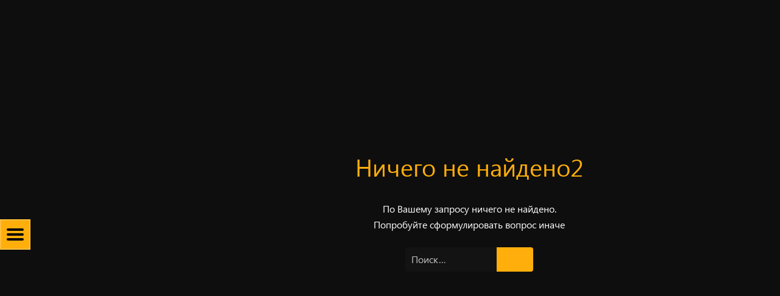

--- FILE ---
content_type: text/html; charset=UTF-8
request_url: https://maskagame.com/author/0537c41b-44f6-436a-877b-518cb4f54e99/
body_size: 13370
content:
<!DOCTYPE html>
<html lang="ru-RU">
<head>
	<meta charset="UTF-8">
	<meta name="viewport" content="width=device-width, initial-scale=1">
	<link rel="profile" href="https://gmpg.org/xfn/11">

	<title>0537c41b-44f6-436a-877b-518cb4f54e99 @561583 &#8212; Maska</title>
<!--[if lt IE 9]><script>document.createElement('');</script><![endif]-->
	<meta name='robots' content='max-image-preview:large' />
<link rel='dns-prefetch' href='//cdn.jsdelivr.net' />
<link rel='dns-prefetch' href='//use.fontawesome.com' />
<link rel='stylesheet' id='abcommentvalidation-css'  href='https://maskagame.com/wp-content/plugins/comment-form-validation/css/comment-validation.css?ver=5.7.2' media='all' />
<link rel='stylesheet' id='wp-block-library-css'  href='https://maskagame.com/wp-includes/css/dist/block-library/style.min.css?ver=5.7.2' media='all' />
<link rel='stylesheet' id='bp-member-block-css'  href='https://maskagame.com/wp-content/plugins/buddypress/bp-members/css/blocks/member.min.css?ver=8.0.0' media='all' />
<link rel='stylesheet' id='bp-members-block-css'  href='https://maskagame.com/wp-content/plugins/buddypress/bp-members/css/blocks/members.min.css?ver=8.0.0' media='all' />
<link rel='stylesheet' id='dashicons-css'  href='https://maskagame.com/wp-includes/css/dashicons.min.css?ver=5.7.2' media='all' />
<link rel='stylesheet' id='bp-nouveau-css'  href='https://maskagame.com/wp-content/plugins/buddypress/bp-templates/bp-nouveau/css/buddypress.min.css?ver=8.0.0' media='screen' />
<link rel='stylesheet' id='contact-form-7-css'  href='https://maskagame.com/wp-content/plugins/contact-form-7/includes/css/styles.css?ver=5.4.2' media='all' />
<link rel='stylesheet' id='discount-css'  href='https://maskagame.com/wp-content/plugins/discount/discount.css?746825&#038;ver=5.7.2' media='all' />
<link rel='stylesheet' id='style-name-css'  href='https://maskagame.com/wp-content/plugins/events/events.css?502748&#038;ver=5.7.2' media='all' />
<link rel='stylesheet' id='faqvideos-css'  href='https://maskagame.com/wp-content/plugins/faqvideo/faq.css?293576&#038;ver=5.7.2' media='all' />
<link rel='stylesheet' id='helpui-css'  href='https://maskagame.com/wp-content/plugins/help-ui/helpui.css?293118&#038;ver=5.7.2' media='all' />
<link rel='stylesheet' id='newsclient-css'  href='https://maskagame.com/wp-content/plugins/newsclient/newsclient.css?599429&#038;ver=5.7.2' media='all' />
<link rel='stylesheet' id='texture-css'  href='https://maskagame.com/wp-content/plugins/textures/textures.css?329268&#038;ver=5.7.2' media='all' />
<link rel='stylesheet' id='wpba_front_end_styles-css'  href='https://maskagame.com/wp-content/plugins/wp-better-attachments/assets/css/wpba-frontend.css?ver=1.3.11' media='all' />
<link rel='stylesheet' id='wp-ulike-css'  href='https://maskagame.com/wp-content/plugins/wp-ulike/assets/css/wp-ulike.min.css?ver=4.5.3' media='all' />
<link rel='stylesheet' id='mediaelement-css'  href='https://maskagame.com/wp-includes/js/mediaelement/mediaelementplayer-legacy.min.css?ver=4.2.16' media='all' />
<link rel='stylesheet' id='wp-mediaelement-css'  href='https://maskagame.com/wp-includes/js/mediaelement/wp-mediaelement.min.css?ver=5.7.2' media='all' />
<link rel='stylesheet' id='magnific-css-css'  href='https://maskagame.com/wp-content/plugins/mediapress/assets/vendors/magnific/magnific-popup.css?ver=5.7.2' media='all' />
<link rel='stylesheet' id='mpp-extra-css-css'  href='https://maskagame.com/wp-content/plugins/mediapress/assets/css/mpp-pure/mpp-pure.css?ver=5.7.2' media='all' />
<link rel='stylesheet' id='mpp-core-css-css'  href='https://maskagame.com/wp-content/plugins/mediapress/assets/css/mpp-core.css?ver=5.7.2' media='all' />
<link rel='stylesheet' id='ez-icomoon-css'  href='https://maskagame.com/wp-content/plugins/easy-table-of-contents/vendor/icomoon/style.min.css?ver=2.0.17' media='all' />
<link rel='stylesheet' id='ez-toc-css'  href='https://maskagame.com/wp-content/plugins/easy-table-of-contents/assets/css/screen.min.css?ver=2.0.17' media='all' />
<style id='ez-toc-inline-css'>
div#ez-toc-container p.ez-toc-title {font-size: 120%;}div#ez-toc-container p.ez-toc-title {font-weight: 500;}div#ez-toc-container ul li {font-size: 95%;}
</style>
<link rel='stylesheet' id='maska-style-css'  href='https://maskagame.com/wp-content/themes/maska/style.css?ver=1.0.0' media='all' />
<link rel='stylesheet' id='bootstrap-style-css'  href='https://cdn.jsdelivr.net/npm/bootstrap@5.0.0-beta3/dist/css/bootstrap.min.css?ver=5.0.0' media='all' integrity='sha384-eOJMYsd53ii+scO/bJGFsiCZc+5NDVN2yr8+0RDqr0Ql0h+rP48ckxlpbzKgwra6' crossorigin='anonymous' />
<link rel='stylesheet' id='profileStyle-css'  href='https://maskagame.com/wp-content/themes/maska/css/profileStyle.css?ver=5.7.2' media='all' />
<link rel='stylesheet' id='jquery-ui-search-css'  href='https://maskagame.com/wp-content/plugins/buddypress-global-search/assets/css/jquery-ui.min.css?ver=1.11.2' media='all' />
<link rel='stylesheet' id='buddypress-global-search-css'  href='https://maskagame.com/wp-content/plugins/buddypress-global-search/assets/css/buddypress-global-search.min.css?ver=1.2.1' media='all' />
<link rel='stylesheet' id='fancybox-css'  href='https://maskagame.com/wp-content/plugins/easy-fancybox/css/jquery.fancybox.min.css?ver=1.3.24' media='screen' />
<link rel='stylesheet' id='font-awesome-official-css'  href='https://use.fontawesome.com/releases/v5.15.3/css/all.css' media='all' integrity="sha384-SZXxX4whJ79/gErwcOYf+zWLeJdY/qpuqC4cAa9rOGUstPomtqpuNWT9wdPEn2fk" crossorigin="anonymous" />
<link rel='stylesheet' id='zenbreadcrumbs-css'  href='https://maskagame.com/wp-content/plugins/zenBreadcrumbs/zenbreadcrumbs.css?v=1948&#038;ver=5.7.2' media='all' />
<link rel='stylesheet' id='font-awesome-official-v4shim-css'  href='https://use.fontawesome.com/releases/v5.15.3/css/v4-shims.css' media='all' integrity="sha384-C2B+KlPW+WkR0Ld9loR1x3cXp7asA0iGVodhCoJ4hwrWm/d9qKS59BGisq+2Y0/D" crossorigin="anonymous" />
<style id='font-awesome-official-v4shim-inline-css'>
@font-face {
font-family: "FontAwesome";
font-display: block;
src: url("https://use.fontawesome.com/releases/v5.15.3/webfonts/fa-brands-400.eot"),
		url("https://use.fontawesome.com/releases/v5.15.3/webfonts/fa-brands-400.eot?#iefix") format("embedded-opentype"),
		url("https://use.fontawesome.com/releases/v5.15.3/webfonts/fa-brands-400.woff2") format("woff2"),
		url("https://use.fontawesome.com/releases/v5.15.3/webfonts/fa-brands-400.woff") format("woff"),
		url("https://use.fontawesome.com/releases/v5.15.3/webfonts/fa-brands-400.ttf") format("truetype"),
		url("https://use.fontawesome.com/releases/v5.15.3/webfonts/fa-brands-400.svg#fontawesome") format("svg");
}

@font-face {
font-family: "FontAwesome";
font-display: block;
src: url("https://use.fontawesome.com/releases/v5.15.3/webfonts/fa-solid-900.eot"),
		url("https://use.fontawesome.com/releases/v5.15.3/webfonts/fa-solid-900.eot?#iefix") format("embedded-opentype"),
		url("https://use.fontawesome.com/releases/v5.15.3/webfonts/fa-solid-900.woff2") format("woff2"),
		url("https://use.fontawesome.com/releases/v5.15.3/webfonts/fa-solid-900.woff") format("woff"),
		url("https://use.fontawesome.com/releases/v5.15.3/webfonts/fa-solid-900.ttf") format("truetype"),
		url("https://use.fontawesome.com/releases/v5.15.3/webfonts/fa-solid-900.svg#fontawesome") format("svg");
}

@font-face {
font-family: "FontAwesome";
font-display: block;
src: url("https://use.fontawesome.com/releases/v5.15.3/webfonts/fa-regular-400.eot"),
		url("https://use.fontawesome.com/releases/v5.15.3/webfonts/fa-regular-400.eot?#iefix") format("embedded-opentype"),
		url("https://use.fontawesome.com/releases/v5.15.3/webfonts/fa-regular-400.woff2") format("woff2"),
		url("https://use.fontawesome.com/releases/v5.15.3/webfonts/fa-regular-400.woff") format("woff"),
		url("https://use.fontawesome.com/releases/v5.15.3/webfonts/fa-regular-400.ttf") format("truetype"),
		url("https://use.fontawesome.com/releases/v5.15.3/webfonts/fa-regular-400.svg#fontawesome") format("svg");
unicode-range: U+F004-F005,U+F007,U+F017,U+F022,U+F024,U+F02E,U+F03E,U+F044,U+F057-F059,U+F06E,U+F070,U+F075,U+F07B-F07C,U+F080,U+F086,U+F089,U+F094,U+F09D,U+F0A0,U+F0A4-F0A7,U+F0C5,U+F0C7-F0C8,U+F0E0,U+F0EB,U+F0F3,U+F0F8,U+F0FE,U+F111,U+F118-F11A,U+F11C,U+F133,U+F144,U+F146,U+F14A,U+F14D-F14E,U+F150-F152,U+F15B-F15C,U+F164-F165,U+F185-F186,U+F191-F192,U+F1AD,U+F1C1-F1C9,U+F1CD,U+F1D8,U+F1E3,U+F1EA,U+F1F6,U+F1F9,U+F20A,U+F247-F249,U+F24D,U+F254-F25B,U+F25D,U+F267,U+F271-F274,U+F279,U+F28B,U+F28D,U+F2B5-F2B6,U+F2B9,U+F2BB,U+F2BD,U+F2C1-F2C2,U+F2D0,U+F2D2,U+F2DC,U+F2ED,U+F328,U+F358-F35B,U+F3A5,U+F3D1,U+F410,U+F4AD;
}
</style>
<link rel='stylesheet' id='et-googleFonts-css'  href='https://fonts.googleapis.com/css2?family=Montserrat%3Awght%40100%3B300%3B400%3B500%3B600%3B700%3B800%3B900&#038;display=swap&#038;ver=5.7.2' media='all' />
<script src='https://maskagame.com/wp-includes/js/jquery/jquery.min.js?ver=3.5.1' id='jquery-core-js'></script>
<script src='https://maskagame.com/wp-includes/js/jquery/jquery-migrate.min.js?ver=3.3.2' id='jquery-migrate-js'></script>
<script src='https://maskagame.com/wp-content/plugins/comment-form-validation/js/jquery-validation.js?ver=5.7.2' id='validate-js'></script>
<script src='https://maskagame.com/wp-content/plugins/comment-form-validation/js/comment-validation.js?ver=5.7.2' id='abcommentvalidation-js'></script>
<script src='https://maskagame.com/wp-content/plugins/buddypress/bp-core/js/widget-members.min.js?ver=8.0.0' id='bp-widget-members-js'></script>
<script src='https://maskagame.com/wp-content/plugins/buddypress/bp-core/js/jquery-query.min.js?ver=8.0.0' id='bp-jquery-query-js'></script>
<script src='https://maskagame.com/wp-content/plugins/buddypress/bp-core/js/vendor/jquery-cookie.min.js?ver=8.0.0' id='bp-jquery-cookie-js'></script>
<script src='https://maskagame.com/wp-content/plugins/buddypress/bp-core/js/vendor/jquery-scroll-to.min.js?ver=8.0.0' id='bp-jquery-scroll-to-js'></script>
<script src='https://maskagame.com/wp-content/plugins/handl-utm-grabber/js/js.cookie.js?ver=5.7.2' id='js.cookie-js'></script>
<script id='handl-utm-grabber-js-extra'>
var handl_utm = [];
</script>
<script src='https://maskagame.com/wp-content/plugins/handl-utm-grabber/js/handl-utm-grabber.js?ver=5.7.2' id='handl-utm-grabber-js'></script>
<script src='https://maskagame.com/wp-content/plugins/newsclient/newsclient.js?449332&#038;ver=5.7.2' id='newsclient-js'></script>
<script src='https://maskagame.com/wp-content/plugins/zenSlider/zenslider.js?129748&#038;ver=5.7.2' id='zenslider-js'></script>
<script src='https://maskagame.com/wp-includes/js/plupload/moxie.min.js?ver=1.3.5' id='moxiejs-js'></script>
<script src='https://maskagame.com/wp-includes/js/plupload/plupload.min.js?ver=2.1.9' id='plupload-js'></script>
<script src='https://maskagame.com/wp-includes/js/underscore.min.js?ver=1.8.3' id='underscore-js'></script>
<!--[if lt IE 8]>
<script src='https://maskagame.com/wp-includes/js/json2.min.js?ver=2015-05-03' id='json2-js'></script>
<![endif]-->
<script src='https://maskagame.com/wp-includes/js/backbone.min.js?ver=1.4.0' id='backbone-js'></script>
<script id='wp-util-js-extra'>
var _wpUtilSettings = {"ajax":{"url":"\/wp-admin\/admin-ajax.php"}};
</script>
<script src='https://maskagame.com/wp-includes/js/wp-util.min.js?ver=5.7.2' id='wp-util-js'></script>
<script src='https://maskagame.com/wp-includes/js/wp-backbone.min.js?ver=5.7.2' id='wp-backbone-js'></script>
<script id='media-models-js-extra'>
var _wpMediaModelsL10n = {"settings":{"ajaxurl":"\/wp-admin\/admin-ajax.php","post":{"id":0}}};
</script>
<script src='https://maskagame.com/wp-includes/js/media-models.min.js?ver=5.7.2' id='media-models-js'></script>
<script id='mpp_uploader-js-extra'>
var _mppUploadSettings = {"defaults":{"runtimes":"html5,silverlight,flash,html4","file_data_name":"_mpp_file","multiple_queues":true,"max_file_size":"314572800b","url":"https:\/\/maskagame.com\/wp-admin\/admin-ajax.php","flash_swf_url":"https:\/\/maskagame.com\/wp-includes\/js\/plupload\/plupload.flash.swf","silverlight_xap_url":"https:\/\/maskagame.com\/wp-includes\/js\/plupload\/plupload.silverlight.xap","filters":[{"title":"\u0420\u0430\u0437\u0440\u0435\u0448\u0451\u043d\u043d\u044b\u0435 \u0444\u0430\u0439\u043b\u044b","extensions":"*"}],"multipart":true,"urlstream_upload":true,"multipart_params":{"action":"mpp_add_media","_wpnonce":"0dddee8a93","component":"members","component_id":0,"context":"gallery"}},"browser":{"mobile":false,"supported":true},"limitExceeded":false};
var pluploadL10n = {"queue_limit_exceeded":"\u0412\u044b \u043f\u043e\u0441\u0442\u0430\u0432\u0438\u043b\u0438 \u0432 \u043e\u0447\u0435\u0440\u0435\u0434\u044c \u0441\u043b\u0438\u0448\u043a\u043e\u043c \u043c\u043d\u043e\u0433\u043e \u0444\u0430\u0439\u043b\u043e\u0432.","file_exceeds_size_limit":"\u0420\u0430\u0437\u043c\u0435\u0440 \u0444\u0430\u0439\u043b\u0430 \u00ab%s\u00bb \u043f\u0440\u0435\u0432\u044b\u0448\u0430\u0435\u0442 \u043c\u0430\u043a\u0441\u0438\u043c\u0430\u043b\u044c\u043d\u044b\u0439 \u0434\u043b\u044f \u044d\u0442\u043e\u0433\u043e \u0441\u0430\u0439\u0442\u0430.","zero_byte_file":"\u0424\u0430\u0439\u043b \u043f\u0443\u0441\u0442. \u041f\u043e\u0436\u0430\u043b\u0443\u0439\u0441\u0442\u0430, \u0432\u044b\u0431\u0435\u0440\u0438\u0442\u0435 \u0434\u0440\u0443\u0433\u043e\u0439.","invalid_filetype":"This file type is not allowed. Please try another.","not_an_image":"\u0424\u0430\u0439\u043b \u043d\u0435 \u044f\u0432\u043b\u044f\u0435\u0442\u0441\u044f \u0438\u0437\u043e\u0431\u0440\u0430\u0436\u0435\u043d\u0438\u0435\u043c. \u041f\u043e\u0436\u0430\u043b\u0443\u0439\u0441\u0442\u0430, \u0432\u044b\u0431\u0435\u0440\u0438\u0442\u0435 \u0434\u0440\u0443\u0433\u043e\u0439.","image_memory_exceeded":"\u041f\u0440\u0435\u0432\u044b\u0448\u0435\u043d \u043b\u0438\u043c\u0438\u0442 \u043f\u0430\u043c\u044f\u0442\u0438. \u041f\u043e\u0436\u0430\u043b\u0443\u0439\u0441\u0442\u0430, \u0432\u044b\u0431\u0435\u0440\u0438\u0442\u0435 \u0444\u0430\u0439\u043b \u043f\u043e\u043c\u0435\u043d\u044c\u0448\u0435.","image_dimensions_exceeded":"\u0420\u0430\u0437\u043c\u0435\u0440\u044b \u0438\u0437\u043e\u0431\u0440\u0430\u0436\u0435\u043d\u0438\u044f \u043f\u0440\u0435\u0432\u044b\u0448\u0430\u044e\u0442 \u043c\u0430\u043a\u0441\u0438\u043c\u0430\u043b\u044c\u043d\u044b\u0435. \u041f\u043e\u0436\u0430\u043b\u0443\u0439\u0441\u0442\u0430, \u0432\u044b\u0431\u0435\u0440\u0438\u0442\u0435 \u0434\u0440\u0443\u0433\u043e\u0435.","default_error":"\u0412\u043e \u0432\u0440\u0435\u043c\u044f \u0437\u0430\u0433\u0440\u0443\u0437\u043a\u0438 \u043f\u0440\u043e\u0438\u0437\u043e\u0448\u043b\u0430 \u043e\u0448\u0438\u0431\u043a\u0430. \u041f\u043e\u0436\u0430\u043b\u0443\u0439\u0441\u0442\u0430, \u043f\u043e\u0432\u0442\u043e\u0440\u0438\u0442\u0435 \u043f\u043e\u043f\u044b\u0442\u043a\u0443 \u043f\u043e\u0437\u0436\u0435.","missing_upload_url":"\u041e\u0448\u0438\u0431\u043a\u0430 \u043a\u043e\u043d\u0444\u0438\u0433\u0443\u0440\u0430\u0446\u0438\u0438. \u041f\u043e\u0436\u0430\u043b\u0443\u0439\u0441\u0442\u0430, \u0441\u0432\u044f\u0436\u0438\u0442\u0435\u0441\u044c \u0441 \u0430\u0434\u043c\u0438\u043d\u0438\u0441\u0442\u0440\u0430\u0442\u043e\u0440\u043e\u043c \u0441\u0435\u0440\u0432\u0435\u0440\u0430.","upload_limit_exceeded":"\u0412\u044b \u043c\u043e\u0436\u0435\u0442\u0435 \u0437\u0430\u0433\u0440\u0443\u0437\u0438\u0442\u044c \u0442\u043e\u043b\u044c\u043a\u043e 1 \u0444\u0430\u0439\u043b.","http_error":"HTTP error.","upload_failed":"\u0417\u0430\u0433\u0440\u0443\u0437\u043a\u0430 \u043d\u0435 \u0443\u0434\u0430\u043b\u0430\u0441\u044c.","big_upload_failed":"\u041f\u043e\u043f\u0440\u043e\u0431\u0443\u0439\u0442\u0435 \u0437\u0430\u0433\u0440\u0443\u0437\u0438\u0442\u044c \u044d\u0442\u043e\u0442 \u0444\u0430\u0439\u043b \u0447\u0435\u0440\u0435\u0437 %1$s\u0437\u0430\u0433\u0440\u0443\u0437\u0447\u0438\u043a \u0431\u0440\u0430\u0443\u0437\u0435\u0440\u0430%2$s.","big_upload_queued":"\u0420\u0430\u0437\u043c\u0435\u0440 \u0444\u0430\u0439\u043b\u0430 \u00ab%s\u00bb \u043f\u0440\u0435\u0432\u044b\u0448\u0430\u0435\u0442 \u043c\u0430\u043a\u0441\u0438\u043c\u0430\u043b\u044c\u043d\u044b\u0439 \u0434\u043b\u044f \u043c\u043d\u043e\u0433\u043e\u0444\u0430\u0439\u043b\u043e\u0432\u043e\u0433\u043e \u0437\u0430\u0433\u0440\u0443\u0437\u0447\u0438\u043a\u0430 \u0432 \u0441\u043e\u0447\u0435\u0442\u0430\u043d\u0438\u0438 \u0441 \u0432\u0430\u0448\u0438\u043c \u0431\u0440\u0430\u0443\u0437\u0435\u0440\u043e\u043c.","io_error":"\u041e\u0448\u0438\u0431\u043a\u0430 \u0432\u0432\u043e\u0434\u0430\/\u0432\u044b\u0432\u043e\u0434\u0430.","security_error":"\u041e\u0448\u0438\u0431\u043a\u0430 \u0431\u0435\u0437\u043e\u043f\u0430\u0441\u043d\u043e\u0441\u0442\u0438.","file_cancelled":"\u0417\u0430\u0433\u0440\u0443\u0437\u043a\u0430 \u043e\u0442\u043c\u0435\u043d\u0435\u043d\u0430.","upload_stopped":"\u0417\u0430\u0433\u0440\u0443\u0437\u043a\u0430 \u043e\u0441\u0442\u0430\u043d\u043e\u0432\u043b\u0435\u043d\u0430.","dismiss":"\u0417\u0430\u043a\u0440\u044b\u0442\u044c","crunching":"\u041e\u0431\u0440\u0430\u0431\u043e\u0442\u043a\u0430\u2026","deleted":"moved to the trash.","error_uploading":"\u0424\u0430\u0439\u043b \u00ab%s\u00bb \u0437\u0430\u0433\u0440\u0443\u0437\u0438\u0442\u044c \u043d\u0435 \u0443\u0434\u0430\u043b\u043e\u0441\u044c."};
</script>
<script src='https://maskagame.com/wp-content/plugins/mediapress/assets/js/uploader.js?ver=5.7.2' id='mpp_uploader-js'></script>
<script src='https://maskagame.com/wp-content/plugins/mediapress/assets/vendors/magnific/jquery.magnific-popup.min.js?ver=5.7.2' id='magnific-js-js'></script>
<script src='https://maskagame.com/wp-content/plugins/mediapress/assets/js/activity.js?ver=5.7.2' id='mpp_activity-js'></script>
<script src='https://maskagame.com/wp-includes/js/jquery/ui/core.min.js?ver=1.12.1' id='jquery-ui-core-js'></script>
<script src='https://maskagame.com/wp-includes/js/jquery/ui/mouse.min.js?ver=1.12.1' id='jquery-ui-mouse-js'></script>
<script src='https://maskagame.com/wp-includes/js/jquery/ui/sortable.min.js?ver=1.12.1' id='jquery-ui-sortable-js'></script>
<script src='https://maskagame.com/wp-includes/js/jquery/jquery.ui.touch-punch.js?ver=0.2.2' id='jquery-touch-punch-js'></script>
<script id='mpp_core-js-extra'>
var _mppStrings = {"show_all":"\u041f\u043e\u043a\u0430\u0437\u0430\u0442\u044c \u0432\u0441\u0435","show_all_comments":"\u041f\u043e\u043a\u0430\u0437\u0430\u0442\u044c \u0432\u0441\u0435 \u043a\u043e\u043c\u043c\u0435\u043d\u0442\u0430\u0440\u0438\u0438 \u0434\u043b\u044f \u044d\u0442\u043e\u0439 \u0442\u0435\u043c\u044b","show_x_comments":"\u041f\u043e\u043a\u0430\u0437\u0430\u0442\u044c \u0432\u0441\u0435 \u043a\u043e\u043c\u043c\u0435\u043d\u0442\u0430\u0440\u0438\u0438 %d","mark_as_fav":"\u0418\u0437\u0431\u0440\u0430\u043d\u043d\u043e\u0435","my_favs":"\u041c\u043e\u0435 \u0438\u0437\u0431\u0440\u0430\u043d\u043d\u043e\u0435","remove_fav":"\u0423\u0434\u0430\u043b\u0438\u0442\u044c \u0438\u0437\u0431\u0440\u0430\u043d\u043d\u043e\u0435","view":"\u041f\u0440\u043e\u0441\u043c\u043e\u0442\u0440","bulk_delete_warning":"\u041f\u0440\u0438 \u0443\u0434\u0430\u043b\u0435\u043d\u0438\u0438 \u0431\u0443\u0434\u0443\u0442 \u043d\u0430\u0432\u0441\u0435\u0433\u0434\u0430 \u0443\u0434\u0430\u043b\u0435\u043d\u044b \u0432\u0441\u0435 \u0432\u044b\u0431\u0440\u0430\u043d\u043d\u044b\u0435 \u043d\u043e\u0441\u0438\u0442\u0435\u043b\u0438 \u0438 \u0444\u0430\u0439\u043b\u044b. \u0412\u044b \u0445\u043e\u0442\u0438\u0442\u0435 \u043f\u0440\u043e\u0434\u043e\u043b\u0436\u0438\u0442\u044c?"};
var _mppData = {"enable_activity_lightbox":"1","enable_gallery_lightbox":"1","enable_lightbox_in_gallery_media_list":"1","types":{"photo":{"title":"Select \u0424\u043e\u0442\u043e\u0433\u0440\u0430\u0444\u0438\u044f","extensions":"jpeg,jpg,gif,png"}},"type_errors":{"photo":"\u042d\u0442\u043e\u0442 \u0442\u0438\u043f \u0444\u0430\u0439\u043b\u043e\u0432 \u043d\u0435 \u0440\u0430\u0437\u0440\u0435\u0448\u0435\u043d. \u0420\u0430\u0437\u0440\u0435\u0448\u0435\u043d\u043d\u044b\u0435 \u0442\u0438\u043f\u044b \u0444\u0430\u0439\u043b\u043e\u0432: jpeg, jpg, gif, png"},"allowed_type_messages":{"photo":" \u041f\u043e\u0436\u0430\u043b\u0443\u0439\u0441\u0442\u0430, \u0432\u044b\u0431\u0435\u0440\u0438\u0442\u0435 \u0442\u043e\u043b\u044c\u043a\u043e : jpeg, jpg, gif, png"},"max_allowed_file_size":"\u041c\u0430\u043a\u0441\u0438\u043c\u0430\u043b\u044c\u043d\u043e \u0434\u043e\u043f\u0443\u0441\u0442\u0438\u043c\u044b\u0439 \u0440\u0430\u0437\u043c\u0435\u0440 \u0444\u0430\u0439\u043b\u0430: 300 \u041c\u0411","activity_disable_auto_file_browser":"0","empty_url_message":"\u041f\u043e\u0436\u0430\u043b\u0443\u0439\u0441\u0442\u0430, \u0443\u043a\u0430\u0436\u0438\u0442\u0435 URL-\u0430\u0434\u0440\u0435\u0441.","loader_src":"https:\/\/maskagame.com\/wp-content\/plugins\/mediapress\/templates\/mediapress\/default\/assets\/images\/loader.gif","lightboxDisabledTypes":[]};
</script>
<script src='https://maskagame.com/wp-content/plugins/mediapress/assets/js/mpp.js?ver=5.7.2' id='mpp_core-js'></script>
<script src='https://maskagame.com/wp-content/plugins/mediapress/assets/js/mpp-remote.js?ver=5.7.2' id='mpp_remote-js'></script>
<script src='https://maskagame.com/wp-content/plugins/zenContact/zencontact.js?v=186&#038;ver=5.7.2' id='zencontact-js'></script>
<link rel="https://api.w.org/" href="https://maskagame.com/wp-json/" /><link rel="alternate" type="application/json" href="https://maskagame.com/wp-json/wp/v2/users/8042" />
	<script type="text/javascript">var ajaxurl = 'https://maskagame.com/wp-admin/admin-ajax.php';</script>

		<style type="text/css">
					.site-title,
			.site-description {
				position: absolute;
				clip: rect(1px, 1px, 1px, 1px);
				}
					</style>
		<link rel="icon" href="https://maskagame.com/wp-content/uploads/2021/05/cropped-LogoICO-32x32.png" sizes="32x32" />
<link rel="icon" href="https://maskagame.com/wp-content/uploads/2021/05/cropped-LogoICO-192x192.png" sizes="192x192" />
<link rel="apple-touch-icon" href="https://maskagame.com/wp-content/uploads/2021/05/cropped-LogoICO-180x180.png" />
<meta name="msapplication-TileImage" content="https://maskagame.com/wp-content/uploads/2021/05/cropped-LogoICO-270x270.png" />
		<style id="wp-custom-css">
			#buddypress .bp-messages-threads-wrapper {
    height: 100%!important;
    max-height: 100%!important;
    min-height: 560px!important;
}

.activity-read-more > a{
	border:none!important;
	background:none!important;
}

.buddypress-wrap .activity-comments ul li ul {
    margin-left: 2%!important;
}

.buddypress-wrap .activity-comments ul {
    clear: both;
    list-style: none;
    margin: 0px !important;
    padding: 0;
}

.fvideo{
	max-width: 720px;
}

.neswWpapperItem{
	width:100%!important;
}

#ez-toc-container {
    width: 350px!important;
    height: 100%!important;
    position: fixed!important;
    right: 25px!important;
    top: 0px!important;
    border-radius: 0px!important;
    overflow-y: scroll!important;
}
.wp-block-group.wrapfaq {
    padding-right: 380px;
}

.ez-toc-title-container{
	display: none;
}

#ez-toc-container > nav{
	height: 100%;
  overflow-y: auto;
}
#ez-toc-container > nav > ul{
	    height: 100%;
    overflow-y: auto;
}
ul.ez-toc-list-level-3 {
    padding: 0px!important;
    margin: 0px!important;
    margin-left: 8px!important;
    margin-top: 2px!important;
    margin-bottom: 2px!important;
}

.message-content .url-description{
	background: white;
}
.message-content a{
	color:white!important;
}
ul.friends-meta button{
	  background: #131313 !important;
    padding: 10px 15px !important;
    color: white !important;
    font-weight: 700 !important;
    border: 1px solid #252525 !important;
    border-top-left-radius: 5px !important;
    border-bottom-left-radius: 5px !important;
    height: 40px !important;
    white-space: nowrap !important;
    display: flex!important;
    flex-flow: row!important;
    align-items: center!important;
    justify-content: space-around!important;
}


.buddypress-wrap .activity-comments .show-all button {
    display: flex!important;
    width: 100%;
    justify-content: center!important;
    align-items: center!important;
    text-decoration: none;
}
.buddypress-wrap .activity-comments .show-all button:hover {
    display: flex!important;
    width: 100%;
    justify-content: center!important;
    align-items: center!important;
    text-decoration: none;
		color: var(--mainColor)!important;
}

.buddypress-wrap .activity-comments .show-all button:focus span, .buddypress-wrap .activity-comments .show-all button:hover span {
    color: var(--mainColor)!important;
}


.url-description .url-title{
	color:black!important;
}
.url-description .url-title i{
	color:black!important;
}
.url-description .url-site{
	color:black!important;
}

.bp-messages-wrap.bpbm-template-modern .messages-stack.incoming li .url-wrap .url-description .url-title{
		color:black!important;
}


#post-2276 .post-thumbnail{
	display:none;
}
button.uppy-Dashboard-browse {
    color: var(--mainColor)!important;
}

.friends-meta button.button.reject{
  background: #131313 !important;
  padding: 10px 15px !important;
  color: white !important;
  font-weight: 700 !important;
  border: 1px solid #252525 !important;
	border-radius: 0px!important;
  border-top-right-radius: 5px !important;
  border-bottom-right-radius: 5px !important;
  height: 40px !important;
  white-space: nowrap !important;
  display: flex!important;
  flex-flow: row!important;
  align-items: center!important;
  justify-content: space-around!important;
	font-size: 12px!important;
	margin: 0px;
	height: 40px;
}
.friends-meta button.button.accept{
	border-radius: 0px!important;
  border-top-left-radius: 5px !important;
  border-bottom-left-radius: 5px !important;
	font-size: 12px!important;
	margin: 0px;
	height: 40px;
}

.newsWrapClient {
    width: 780px;
    height: 100%;
    padding: 0px 7px;
}

.newsWrapClient .itemNewsClient {
    height: 180px;
    min-height: 555px;
    height: auto;
    background: #1c1c1c;
    margin-bottom: 20px;
    opacity: 0.85;
    transition: 0.25s;
    display: flex;
    flex-flow: column;
    justify-content: space-between;
    border: 1px solid #2c2c2c;
	    width: 780px;
}

.newsfooter {
    display: flex;
    align-items: center;
    justify-content: space-between;
    padding: 0px 25px 5px;
    color: white;
    background: #222222;
    border-top: 1px solid #2c2c2c;
	padding-top: 2px;
	    margin-top: 10px;
}

.itemNewsClient > h2 {
    padding: 10px 24px;
    font-weight: 900;
    font-size: 30px;
    color: white;
}

.itemNewsClient > p {
    padding: 0px 25px 0px 25px;
    color: white;
    font-size: 15px;
}
.backgroundNew {
    height: 300px!important;
    background-size: cover!important;
    width: 100%!important;
    background-repeat: no-repeat!important;
    background-position: center!important;
}



.itemNewsClient .bigbb {
    display: flex;
    position: relative;
    text-transform: uppercase;
    cursor: pointer;
    background: var(--mainColor);
    border: 2px solid rgba(255, 255, 255, 0.1);
    box-sizing: border-box;
    border-radius: 8px;
    text-decoration: none;
    font-weight: 900;
    color: #151515 !important;
    padding: 15px 50px;
    margin: 10px auto 0px;
    text-align: center;
    align-items: center;
    justify-content: center;
}

.newsWrapClient .itemNewsClient {
    opacity: 1;
}

.backgroundNew{
	margin-bottom: 15px;
}



.topBannerPrem {
    height: 482px!important;
    background: #0a0a0a url(https://maskagame.com/wp-content/uploads/main/headPrme3.png)!important;
    background-size: contain!important;
    background-repeat: no-repeat!important;
    background-position: top!important;
    display: flex!important;
    flex-flow: row!important;
}
.premContentWrapper{
	background: #0a0a0a!important;
}

.premBuyPanel {
	min-width: 487px!important;
}

.topBannerPrem h1 {
    text-shadow:0px -10px 15px black!important;
}






/* Для мобилки активность */


@media screen and (max-width: 749px) {
	
	.activity-list .activity-item div.item-avatar img {
    max-width: 100%!important;
	}
	.activity-list .activity-item .activity-header {
			width: 100%!important;
	}
	.acomment-content {
    margin-left: 10px !important;
	}
}


.eventContentBanner video {
    width: 100%;
    height: 100%;
    left: 0px;
    position: absolute;
    right: 0px;
    bottom: 0px;
    top: 0px;
}

.esaledTit{
	font-size:24px!important;
}
.esaledTit > p{
	font-size:16px;
	font-weight:400;
}

.backgroundNewVideo video.video {
		width: 100%;
    height: 100%;
    object-fit: cover;
}

/* span.premTitle:after {
    content: "+30 дней в подарок";
    display: block;
    color: var(--mainColor);
} */
.premBuyPanel{
	width:auto!important;
}
.premBuyPanelLeftInfo{
	align-items:center!important;
	width:auto!important;
	flex-flow:row!important;
}
.premBuyPanelLeftInfo .premCost{
	padding: 0px 20px!important;
}
.premBuyPane{
	background:#1a1a1a!important;
}

.esaled{
	display:none!important;
}
.esaledTit{
	top:0px;
	background:none!important;
	justify-content:flex-end!important;
}

.topDaySaleBackground {
    height: 289px!important;
}
.topDaySaleTitle{
	    background: linear-gradient(0deg, #0000009e, transparent)!important;
}



.allNav .right-1{
	display:none!important;
}

.row.navigation {
    display: none!important;
}
.wrapperEvents .events {
    margin-top: 0px!important;
}

.owl-carousel3 .owl-nav{
	display:none;
}

.clanWrapper .wrapClanAvatar {
    width: 35px;
    height: 35px;
    border-radius: 4px;
    background: none!important;
    display: flex!important;
    align-items: center!important;
    justify-content: center!important;
}


/*   .subMailWrapper{
	display:none!important;
}   */



.videobannergame .eventContentBannerNews {
    width: 1000px!important;
    height: 563px!important;
    min-width: 1000px!important;
    max-width: 563px!important;
    min-height: 650px!important;
    max-height: 650px!important;
    overflow: hidden!important;
    padding: 15px!important;
    display: flex;
    flex-flow: column;
    justify-content: flex-end;
    background-position: center;
    background-size: cover;
    background-repeat: no-repeat;
    background-color: #151515;
    position: relative;
}

/* .bottomNewsBlocks > .leftBlock{
	display:none!important;
}  */

.premContentWrapper .premContentBox{
	    max-width: 1430px;
}

.texturesMenuWrapper a.texturesMenu{
	    padding: 5px 8px 5px 20px!important;
}
h2.texturesMenu, .texturesMenuWrapper a.texturesMenuAll{
	font-weight: 600;
}
#openSupportForm{
	display:none;
}
.supportForm{
	display:none;
}
.supportFormWrapper{
	display:none;
}		</style>
		

	<style>
	  :root{
	    --mainColor: #ffae0b;
	  }
	</style>
			<link rel="stylesheet" href=" https://maskagame.com/wp-content/themes/maska/css/main.css?222716 ">
<link rel="stylesheet" href=" https://maskagame.com/wp-content/themes/maska/css/style.css?486469 ">
<link rel="stylesheet" href=" https://maskagame.com/wp-content/themes/maska/css/promo.css?681330 ">
<link rel="stylesheet" href=" https://maskagame.com/wp-content/themes/maska/css/news.css?191111 ">
<link rel="stylesheet" href=" https://maskagame.com/wp-content/themes/maska/css/messages.css?130308 ">
<link rel="stylesheet" href=" https://maskagame.com/wp-content/themes/maska/css/sidebar.css?315547 ">
<link rel="stylesheet" href=" https://maskagame.com/wp-content/themes/maska/css/gallery.css?957607 ">
<link rel="stylesheet" href=" https://maskagame.com/wp-content/themes/maska/css/newsclient.css?767085 ">
<link rel="stylesheet" href=" https://maskagame.com/wp-content/themes/maska/css/zencontact.css?368737 ">
<link rel="stylesheet" href=" https://maskagame.com/wp-content/themes/maska/css/zenslider.css?441704 ">
<link rel="stylesheet" href=" https://maskagame.com/wp-content/themes/maska/css/loginInGame.css?906762 ">
	

	<!-- Global site tag (gtag.js) - Google Analytics -->
	<script async src="https://www.googletagmanager.com/gtag/js?id=G-2YERMLS7TF"></script>
	<script>
	  window.dataLayer = window.dataLayer || [];
	  function gtag(){dataLayer.push(arguments);}
	  gtag('js', new Date());

	  gtag('config', 'G-2YERMLS7TF');
	</script>

	<!-- Yandex.Metrika counter -->
	<script type="text/javascript" >
	   (function(m,e,t,r,i,k,a){m[i]=m[i]||function(){(m[i].a=m[i].a||[]).push(arguments)};
	   m[i].l=1*new Date();k=e.createElement(t),a=e.getElementsByTagName(t)[0],k.async=1,k.src=r,a.parentNode.insertBefore(k,a)})
	   (window, document, "script", "https://mc.yandex.ru/metrika/tag.js", "ym");

	   ym(85769579, "init", {
	        clickmap:true,
	        trackLinks:true,
	        accurateTrackBounce:true,
	        webvisor:true
	   });
	</script>
	<noscript><div><img src="https://mc.yandex.ru/watch/85769579" style="position:absolute; left:-9999px;" alt="" /></div></noscript>
	<!-- /Yandex.Metrika counter -->


</head>

<body class="bp-nouveau archive author author-0537c41b-44f6-436a-877b-518cb4f54e99 author-8042 hfeed elementor-default elementor-kit-421 no-js">





			<div class="preloader">
			<div class="status"></div>
		</div>
	





<div id="page" class="site">
	<a class="skip-link screen-reader-text" href="#primary">Skip to content</a>

	<div class="wrapMenuBlack"></div>
<div class="wrapper">
	<main id="primary" class="site-main">


		<div class="d-flex justify-content-center align-items-center h-100">
	<section class="no-results not-found">
		<header class="page-header">
			<h1 class="page-title">Ничего не найдено2</h1>
		</header><!-- .page-header -->

		<div class="page-content">

			<p>По Вашему запросу ничего не найдено.<br>Попробуйте сформулировать вопрос иначе</p>

			<div style="width:230px" class="mt-2">
				<form role="search" method="get" class="search-form" action="http://lovecraft.tmweb.ru/">
					<label>
						<span class="screen-reader-text">Найти:</span>
						<input type="search" class="search-field" placeholder="Поиск…" value="" name="s">
					</label>
					<input type="submit" class="search-submit" value="">
				</form>
			</div>

		</div><!-- .page-content -->
	</section><!-- .no-results -->
</div>

			</div>
		</div>
	</main><!-- #main -->








</div>
<div class="gam" id="gam">
  <span class="line"></span>
  <span class="line"></span>
  <span class="line"></span>
</div>

</div><!-- #page -->

<script type="text/html" id="tmpl-wp-playlist-current-item">
	<# if ( data.thumb && data.thumb.src ) { #>
		<img src="{{ data.thumb.src }}" alt="" />
	<# } #>
	<div class="wp-playlist-caption">
		<span class="wp-playlist-item-meta wp-playlist-item-title">
		«{{ data.title }}»		</span>
		<# if ( data.meta.album ) { #><span class="wp-playlist-item-meta wp-playlist-item-album">{{ data.meta.album }}</span><# } #>
		<# if ( data.meta.artist ) { #><span class="wp-playlist-item-meta wp-playlist-item-artist">{{ data.meta.artist }}</span><# } #>
	</div>
</script>
<script type="text/html" id="tmpl-wp-playlist-item">
	<div class="wp-playlist-item">
		<a class="wp-playlist-caption" href="{{ data.src }}">
			{{ data.index ? ( data.index + '. ' ) : '' }}
			<# if ( data.caption ) { #>
				{{ data.caption }}
			<# } else { #>
				<span class="wp-playlist-item-title">
				«{{{ data.title }}}»				</span>
				<# if ( data.artists && data.meta.artist ) { #>
				<span class="wp-playlist-item-artist"> &mdash; {{ data.meta.artist }}</span>
				<# } #>
			<# } #>
		</a>
		<# if ( data.meta.length_formatted ) { #>
		<div class="wp-playlist-item-length">{{ data.meta.length_formatted }}</div>
		<# } #>
	</div>
</script>
	        <ul style="display: none;">
            <li id="mpp-loader-wrapper" style="display:none;" class="mpp-loader">
                <div id="mpp-loader"><img
                            src="https://maskagame.com/wp-content/plugins/mediapress/templates/mediapress/default/assets/images/loader.gif"/></div>
            </li>
        </ul>

        <div id="mpp-cover-uploading" style="display:none;" class="mpp-cover-uploading">
            <img src="https://maskagame.com/wp-content/plugins/mediapress/templates/mediapress/default/assets/images/loader.gif"/>
        </div>


		<script id='bp-nouveau-js-extra'>
var BP_Nouveau = {"ajaxurl":"https:\/\/maskagame.com\/wp-admin\/admin-ajax.php","confirm":"\u0412\u044b \u0443\u0432\u0435\u0440\u0435\u043d\u044b?","show_x_comments":"\u041f\u043e\u043a\u0430\u0437\u0430\u0442\u044c \u0432\u0441\u0435 \u043a\u043e\u043c\u043c\u0435\u043d\u0442\u0430\u0440\u0438\u0438 (%d)","unsaved_changes":"\u0412\u044b \u043d\u0435 \u0441\u043e\u0445\u0440\u0430\u043d\u0438\u043b\u0438 \u0438\u0437\u043c\u0435\u043d\u0435\u043d\u0438\u044f \u0432 \u0432\u0430\u0448\u0435\u043c \u043f\u0440\u043e\u0444\u0438\u043b\u0435. \u0415\u0441\u043b\u0438 \u0432\u044b \u043f\u043e\u043a\u0438\u043d\u0435\u0442\u0435 \u0441\u0442\u0440\u0430\u043d\u0438\u0446\u0443, \u0438\u0437\u043c\u0435\u043d\u0435\u043d\u0438\u044f \u0431\u0443\u0434\u0443\u0442 \u043f\u043e\u0442\u0435\u0440\u044f\u043d\u044b.","object_nav_parent":"#buddypress","objects":{"1":"members","3":"blogs","4":"xprofile","5":"friends","6":"messages","7":"settings","8":"notifications"},"nonces":{"members":"69aa1596f6","blogs":"f04a2828bc","xprofile":"337842261b","friends":"df3426998d","messages":"6a01a44903","settings":"e1b0003c6f","notifications":"e4f50b0513"}};
</script>
<script src='https://maskagame.com/wp-content/plugins/buddypress/bp-templates/bp-nouveau/js/buddypress-nouveau.min.js?ver=8.0.0' id='bp-nouveau-js'></script>
<script src='https://maskagame.com/wp-includes/js/dist/vendor/wp-polyfill.min.js?ver=7.4.4' id='wp-polyfill-js'></script>
<script id='wp-polyfill-js-after'>
( 'fetch' in window ) || document.write( '<script src="https://maskagame.com/wp-includes/js/dist/vendor/wp-polyfill-fetch.min.js?ver=3.0.0"></scr' + 'ipt>' );( document.contains ) || document.write( '<script src="https://maskagame.com/wp-includes/js/dist/vendor/wp-polyfill-node-contains.min.js?ver=3.42.0"></scr' + 'ipt>' );( window.DOMRect ) || document.write( '<script src="https://maskagame.com/wp-includes/js/dist/vendor/wp-polyfill-dom-rect.min.js?ver=3.42.0"></scr' + 'ipt>' );( window.URL && window.URL.prototype && window.URLSearchParams ) || document.write( '<script src="https://maskagame.com/wp-includes/js/dist/vendor/wp-polyfill-url.min.js?ver=3.6.4"></scr' + 'ipt>' );( window.FormData && window.FormData.prototype.keys ) || document.write( '<script src="https://maskagame.com/wp-includes/js/dist/vendor/wp-polyfill-formdata.min.js?ver=3.0.12"></scr' + 'ipt>' );( Element.prototype.matches && Element.prototype.closest ) || document.write( '<script src="https://maskagame.com/wp-includes/js/dist/vendor/wp-polyfill-element-closest.min.js?ver=2.0.2"></scr' + 'ipt>' );( 'objectFit' in document.documentElement.style ) || document.write( '<script src="https://maskagame.com/wp-includes/js/dist/vendor/wp-polyfill-object-fit.min.js?ver=2.3.4"></scr' + 'ipt>' );
</script>
<script id='contact-form-7-js-extra'>
var wpcf7 = {"api":{"root":"https:\/\/maskagame.com\/wp-json\/","namespace":"contact-form-7\/v1"}};
</script>
<script src='https://maskagame.com/wp-content/plugins/contact-form-7/includes/js/index.js?ver=5.4.2' id='contact-form-7-js'></script>
<script id='b2payAjaxHandle1-js-extra'>
var ajax_object = {"ajax_url":"https:\/\/maskagame.com\/wp-admin\/admin-ajax.php","we_value":"12345","accountid":"","email":"","payment_method":"","amount":"111","sandboxed":"false"};
</script>
<script src='https://maskagame.com/wp-content/plugins/maska//js/maska_b2pay_script.js?ver=5.7.2' id='b2payAjaxHandle1-js'></script>
<script id='Merchant001AjaxHandle1-js-extra'>
var ajax_object = {"ajax_url":"https:\/\/maskagame.com\/wp-admin\/admin-ajax.php","we_value":"12345","accountid":"","email":"","payment_method":"","amount":"111","sandboxed":"false"};
</script>
<script src='https://maskagame.com/wp-content/plugins/maska//js/maska_merchant001_script.js?ver=5.7.2' id='Merchant001AjaxHandle1-js'></script>
<script id='stripeAjaxHandle1-js-extra'>
var ajax_object = {"ajax_url":"https:\/\/maskagame.com\/wp-admin\/admin-ajax.php","we_value":"12345","accountid":"","email":"","payment_method":"","amount":"111","sandboxed":"false"};
</script>
<script src='https://maskagame.com/wp-content/plugins/maska//js/maska_stripe_script.js?ver=5.7.2' id='stripeAjaxHandle1-js'></script>
<script id='wp_ulike-js-extra'>
var wp_ulike_params = {"ajax_url":"https:\/\/maskagame.com\/wp-admin\/admin-ajax.php","notifications":"0"};
</script>
<script src='https://maskagame.com/wp-content/plugins/wp-ulike/assets/js/wp-ulike.min.js?ver=4.5.3' id='wp_ulike-js'></script>
<script src='https://maskagame.com/wp-content/plugins/zenSlider/owl.js?197958&#038;ver=5.7.2' id='owl-js'></script>
<script id='mediaelement-core-js-before'>
var mejsL10n = {"language":"ru","strings":{"mejs.download-file":"\u0421\u043a\u0430\u0447\u0430\u0442\u044c \u0444\u0430\u0439\u043b","mejs.install-flash":"Flash player \u043f\u043b\u0430\u0433\u0438\u043d \u0431\u044b\u043b \u043e\u0442\u043a\u043b\u044e\u0447\u0435\u043d \u0438\u043b\u0438 \u043d\u0435 \u0431\u044b\u043b \u0443\u0441\u0442\u0430\u043d\u043e\u0432\u043b\u0435\u043d \u0432 \u0432\u0430\u0448\u0435\u043c \u0431\u0440\u0430\u0443\u0437\u0435\u0440\u0435. \u041f\u043e\u0436\u0430\u043b\u0443\u0439\u0441\u0442\u0430, \u0432\u043a\u043b\u044e\u0447\u0438\u0442\u0435 \u043f\u043b\u0430\u0433\u0438\u043d Flash player \u0438\u043b\u0438 \u0441\u043a\u0430\u0447\u0430\u0439\u0442\u0435 \u043f\u043e\u0441\u043b\u0435\u0434\u043d\u044e\u044e \u0432\u0435\u0440\u0441\u0438\u044e \u0441 https:\/\/get.adobe.com\/flashplayer\/","mejs.fullscreen":"\u041d\u0430 \u0432\u0435\u0441\u044c \u044d\u043a\u0440\u0430\u043d","mejs.play":"\u0412\u043e\u0441\u043f\u0440\u043e\u0438\u0437\u0432\u0435\u0441\u0442\u0438","mejs.pause":"\u041f\u0430\u0443\u0437\u0430","mejs.time-slider":"\u0428\u043a\u0430\u043b\u0430 \u0432\u0440\u0435\u043c\u0435\u043d\u0438","mejs.time-help-text":"\u0418\u0441\u043f\u043e\u043b\u044c\u0437\u0443\u0439\u0442\u0435 \u043a\u043b\u0430\u0432\u0438\u0448\u0438 \u0432\u043b\u0435\u0432\u043e\/\u0432\u043f\u0440\u0430\u0432\u043e, \u0447\u0442\u043e\u0431\u044b \u043f\u0435\u0440\u0435\u043c\u0435\u0441\u0442\u0438\u0442\u044c\u0441\u044f \u043d\u0430 \u043e\u0434\u043d\u0443 \u0441\u0435\u043a\u0443\u043d\u0434\u0443; \u0432\u0432\u0435\u0440\u0445\/\u0432\u043d\u0438\u0437, \u0447\u0442\u043e\u0431\u044b \u043f\u0435\u0440\u0435\u043c\u0435\u0441\u0442\u0438\u0442\u044c\u0441\u044f \u043d\u0430 \u0434\u0435\u0441\u044f\u0442\u044c \u0441\u0435\u043a\u0443\u043d\u0434.","mejs.live-broadcast":"\u041f\u0440\u044f\u043c\u0430\u044f \u0442\u0440\u0430\u043d\u0441\u043b\u044f\u0446\u0438\u044f","mejs.volume-help-text":"\u0418\u0441\u043f\u043e\u043b\u044c\u0437\u0443\u0439\u0442\u0435 \u043a\u043b\u0430\u0432\u0438\u0448\u0438 \u0432\u0432\u0435\u0440\u0445\/\u0432\u043d\u0438\u0437, \u0447\u0442\u043e\u0431\u044b \u0443\u0432\u0435\u043b\u0438\u0447\u0438\u0442\u044c \u0438\u043b\u0438 \u0443\u043c\u0435\u043d\u044c\u0448\u0438\u0442\u044c \u0433\u0440\u043e\u043c\u043a\u043e\u0441\u0442\u044c.","mejs.unmute":"\u0412\u043a\u043b\u044e\u0447\u0438\u0442\u044c \u0437\u0432\u0443\u043a","mejs.mute":"\u0411\u0435\u0437 \u0437\u0432\u0443\u043a\u0430","mejs.volume-slider":"\u0420\u0435\u0433\u0443\u043b\u044f\u0442\u043e\u0440 \u0433\u0440\u043e\u043c\u043a\u043e\u0441\u0442\u0438","mejs.video-player":"\u0412\u0438\u0434\u0435\u043e\u043f\u043b\u0435\u0435\u0440","mejs.audio-player":"\u0410\u0443\u0434\u0438\u043e\u043f\u043b\u0435\u0435\u0440","mejs.captions-subtitles":"\u0421\u0443\u0431\u0442\u0438\u0442\u0440\u044b","mejs.captions-chapters":"\u0413\u043b\u0430\u0432\u044b","mejs.none":"\u041d\u0435\u0442","mejs.afrikaans":"\u0410\u0444\u0440\u0438\u043a\u0430\u043d\u0441\u043a\u0438\u0439","mejs.albanian":"\u0410\u043b\u0431\u0430\u043d\u0441\u043a\u0438\u0439","mejs.arabic":"\u0410\u0440\u0430\u0431\u0441\u043a\u0438\u0439","mejs.belarusian":"\u0411\u0435\u043b\u0430\u0440\u0443\u0441\u0441\u043a\u0438\u0439","mejs.bulgarian":"\u0411\u043e\u043b\u0433\u0430\u0440\u0441\u043a\u0438\u0439","mejs.catalan":"\u041a\u0430\u0442\u0430\u043b\u043e\u043d\u0441\u043a\u0438\u0439","mejs.chinese":"\u041a\u0438\u0442\u0430\u0439\u0441\u043a\u0438\u0439","mejs.chinese-simplified":"\u041a\u0438\u0442\u0430\u0439\u0441\u043a\u0438\u0439 (\u0443\u043f\u0440\u043e\u0449\u0435\u043d\u043d\u044b\u0439)","mejs.chinese-traditional":"\u041a\u0438\u0442\u0430\u0439\u0441\u043a\u0438\u0439 (\u0442\u0440\u0430\u0434\u0438\u0446\u0438\u043e\u043d\u043d\u044b\u0439)","mejs.croatian":"\u0425\u043e\u0440\u0432\u0430\u0442\u0441\u043a\u0438\u0439","mejs.czech":"\u0427\u0435\u0448\u0441\u043a\u0438\u0439","mejs.danish":"\u0414\u0430\u0442\u0441\u043a\u0438\u0439","mejs.dutch":"\u041d\u0438\u0434\u0435\u0440\u043b\u0430\u043d\u0434\u0441\u043a\u0438\u0439 (\u0433\u043e\u043b\u043b\u0430\u043d\u0434\u0441\u043a\u0438\u0439)","mejs.english":"\u0410\u043d\u0433\u043b\u0438\u0439\u0441\u043a\u0438\u0439","mejs.estonian":"\u042d\u0441\u0442\u043e\u043d\u0441\u043a\u0438\u0439","mejs.filipino":"\u0424\u0438\u043b\u0438\u043f\u043f\u0438\u043d\u0441\u043a\u0438\u0439","mejs.finnish":"\u0424\u0438\u043d\u0441\u043a\u0438\u0439","mejs.french":"\u0424\u0440\u0430\u043d\u0446\u0443\u0437\u0441\u043a\u0438\u0439","mejs.galician":"\u0413\u0430\u043b\u0438\u0441\u0438\u0439\u0441\u043a\u0438\u0439","mejs.german":"\u041d\u0435\u043c\u0435\u0446\u043a\u0438\u0439","mejs.greek":"\u0413\u0440\u0435\u0447\u0435\u0441\u043a\u0438\u0439","mejs.haitian-creole":"\u0413\u0430\u0438\u0442\u044f\u043d\u0441\u043a\u0438\u0439 \u043a\u0440\u0435\u043e\u043b\u044c\u0441\u043a\u0438\u0439","mejs.hebrew":"\u0418\u0432\u0440\u0438\u0442","mejs.hindi":"\u0425\u0438\u043d\u0434\u0438","mejs.hungarian":"\u0412\u0435\u043d\u0433\u0435\u0440\u0441\u043a\u0438\u0439","mejs.icelandic":"\u0418\u0441\u043b\u0430\u043d\u0434\u0441\u043a\u0438\u0439","mejs.indonesian":"\u0418\u043d\u0434\u043e\u043d\u0435\u0437\u0438\u0439\u0441\u043a\u0438\u0439","mejs.irish":"\u0418\u0440\u043b\u0430\u043d\u0434\u0441\u043a\u0438\u0439","mejs.italian":"\u0418\u0442\u0430\u043b\u044c\u044f\u043d\u0441\u043a\u0438\u0439","mejs.japanese":"\u042f\u043f\u043e\u043d\u0441\u043a\u0438\u0439","mejs.korean":"\u041a\u043e\u0440\u0435\u0439\u0441\u043a\u0438\u0439","mejs.latvian":"\u041b\u0430\u0442\u0432\u0438\u0439\u0441\u043a\u0438\u0439","mejs.lithuanian":"\u041b\u0438\u0442\u043e\u0432\u0441\u043a\u0438\u0439","mejs.macedonian":"\u041c\u0430\u043a\u0435\u0434\u043e\u043d\u0441\u043a\u0438\u0439","mejs.malay":"\u041c\u0430\u043b\u0430\u0439\u0441\u043a\u0438\u0439","mejs.maltese":"\u041c\u0430\u043b\u044c\u0442\u0438\u0439\u0441\u043a\u0438\u0439","mejs.norwegian":"\u041d\u043e\u0440\u0432\u0435\u0436\u0441\u043a\u0438\u0439","mejs.persian":"\u041f\u0435\u0440\u0441\u0438\u0434\u0441\u043a\u0438\u0439","mejs.polish":"\u041f\u043e\u043b\u044c\u0441\u043a\u0438\u0439","mejs.portuguese":"\u041f\u043e\u0440\u0442\u0443\u0433\u0430\u043b\u044c\u0441\u043a\u0438\u0439","mejs.romanian":"\u0420\u0443\u043c\u044b\u043d\u0441\u043a\u0438\u0439","mejs.russian":"\u0420\u0443\u0441\u0441\u043a\u0438\u0439","mejs.serbian":"\u0421\u0435\u0440\u0431\u0441\u043a\u0438\u0439","mejs.slovak":"\u0421\u043b\u043e\u0432\u0430\u0446\u043a\u0438\u0439","mejs.slovenian":"\u0421\u043b\u043e\u0432\u0435\u043d\u0441\u043a\u0438\u0439","mejs.spanish":"\u0418\u0441\u043f\u0430\u043d\u0441\u043a\u0438\u0439","mejs.swahili":"\u0421\u0443\u0430\u0445\u0438\u043b\u0438","mejs.swedish":"\u0428\u0432\u0435\u0434\u0441\u043a\u0438\u0439","mejs.tagalog":"\u0422\u0430\u0433\u0430\u043b\u043e\u0433","mejs.thai":"\u0422\u0430\u0439\u0441\u043a\u0438\u0439","mejs.turkish":"\u0422\u0443\u0440\u0435\u0446\u043a\u0438\u0439","mejs.ukrainian":"\u0423\u043a\u0440\u0430\u0438\u043d\u0441\u043a\u0438\u0439","mejs.vietnamese":"\u0412\u044c\u0435\u0442\u043d\u0430\u043c\u0441\u043a\u0438\u0439","mejs.welsh":"\u0412\u0430\u043b\u043b\u0438\u0439\u0441\u043a\u0438\u0439","mejs.yiddish":"\u0418\u0434\u0438\u0448"}};
</script>
<script src='https://maskagame.com/wp-includes/js/mediaelement/mediaelement-and-player.min.js?ver=4.2.16' id='mediaelement-core-js'></script>
<script src='https://maskagame.com/wp-includes/js/mediaelement/mediaelement-migrate.min.js?ver=5.7.2' id='mediaelement-migrate-js'></script>
<script id='mediaelement-js-extra'>
var _wpmejsSettings = {"pluginPath":"\/wp-includes\/js\/mediaelement\/","classPrefix":"mejs-","stretching":"responsive"};
</script>
<script src='https://maskagame.com/wp-includes/js/mediaelement/wp-mediaelement.min.js?ver=5.7.2' id='wp-mediaelement-js'></script>
<script src='https://maskagame.com/wp-includes/js/mediaelement/wp-playlist.min.js?ver=5.7.2' id='wp-playlist-js'></script>
<script src='https://maskagame.com/wp-content/themes/maska/js/navigation.js?ver=1.0.0' id='maska-navigation-js'></script>
<script src='https://cdn.jsdelivr.net/npm/bootstrap@5.0.0-beta3/dist/js/bootstrap.bundle.min.js?ver=5.0.0' id='bootstrap-script-js' integrity='sha384-JEW9xMcG8R+pH31jmWH6WWP0WintQrMb4s7ZOdauHnUtxwoG2vI5DkLtS3qm9Ekf' crossorigin='anonymous'></script>
<script src='https://maskagame.com/wp-content/themes/maska/js/footerscript.js?v=1' id='maska-js'></script>
<script src='https://maskagame.com/wp-includes/js/jquery/ui/menu.min.js?ver=1.12.1' id='jquery-ui-menu-js'></script>
<script src='https://maskagame.com/wp-includes/js/dist/dom-ready.min.js?ver=eb19f7980f0268577acb5c2da5457de3' id='wp-dom-ready-js'></script>
<script src='https://maskagame.com/wp-includes/js/dist/hooks.min.js?ver=50e23bed88bcb9e6e14023e9961698c1' id='wp-hooks-js'></script>
<script src='https://maskagame.com/wp-includes/js/dist/i18n.min.js?ver=db9a9a37da262883343e941c3731bc67' id='wp-i18n-js'></script>
<script id='wp-i18n-js-after'>
wp.i18n.setLocaleData( { 'text direction\u0004ltr': [ 'ltr' ] } );
</script>
<script id='wp-a11y-js-translations'>
( function( domain, translations ) {
	var localeData = translations.locale_data[ domain ] || translations.locale_data.messages;
	localeData[""].domain = domain;
	wp.i18n.setLocaleData( localeData, domain );
} )( "default", {"translation-revision-date":"2021-07-20 16:15:06+0000","generator":"GlotPress\/3.0.0-alpha.2","domain":"messages","locale_data":{"messages":{"":{"domain":"messages","plural-forms":"nplurals=3; plural=(n % 10 == 1 && n % 100 != 11) ? 0 : ((n % 10 >= 2 && n % 10 <= 4 && (n % 100 < 12 || n % 100 > 14)) ? 1 : 2);","lang":"ru"},"Notifications":["\u0423\u0432\u0435\u0434\u043e\u043c\u043b\u0435\u043d\u0438\u044f"]}},"comment":{"reference":"wp-includes\/js\/dist\/a11y.js"}} );
</script>
<script src='https://maskagame.com/wp-includes/js/dist/a11y.min.js?ver=5e00de7a43b31bbb9eaf685f089a3903' id='wp-a11y-js'></script>
<script id='jquery-ui-autocomplete-js-extra'>
var uiAutocompleteL10n = {"noResults":"\u0420\u0435\u0437\u0443\u043b\u044c\u0442\u0430\u0442\u043e\u0432 \u043d\u0435 \u043d\u0430\u0439\u0434\u0435\u043d\u043e.","oneResult":"\u041d\u0430\u0439\u0434\u0435\u043d 1 \u0440\u0435\u0437\u0443\u043b\u044c\u0442\u0430\u0442. \u0414\u043b\u044f \u043f\u0435\u0440\u0435\u043c\u0435\u0449\u0435\u043d\u0438\u044f \u0438\u0441\u043f\u043e\u043b\u044c\u0437\u0443\u0439\u0442\u0435 \u043a\u043b\u0430\u0432\u0438\u0448\u0438 \u0432\u0432\u0435\u0440\u0445\/\u0432\u043d\u0438\u0437.","manyResults":"\u041d\u0430\u0439\u0434\u0435\u043d\u043e \u0440\u0435\u0437\u0443\u043b\u044c\u0442\u0430\u0442\u043e\u0432: %d. \u0414\u043b\u044f \u043f\u0435\u0440\u0435\u043c\u0435\u0449\u0435\u043d\u0438\u044f \u0438\u0441\u043f\u043e\u043b\u044c\u0437\u0443\u0439\u0442\u0435 \u043a\u043b\u0430\u0432\u0438\u0448\u0438 \u0432\u0432\u0435\u0440\u0445\/\u0432\u043d\u0438\u0437.","itemSelected":"\u041e\u0431\u044a\u0435\u043a\u0442 \u0432\u044b\u0431\u0440\u0430\u043d."};
</script>
<script src='https://maskagame.com/wp-includes/js/jquery/ui/autocomplete.min.js?ver=1.12.1' id='jquery-ui-autocomplete-js'></script>
<script id='buddypress-global-search-js-extra'>
var BBOSS_GLOBAL_SEARCH = {"nonce":"9401f16ebd","action":"bboss_global_search_ajax","debug":"1","ajaxurl":"https:\/\/maskagame.com\/wp-admin\/admin-ajax.php","loading_msg":"\u0417\u0430\u0433\u0440\u0443\u0437\u043a\u0430 \u043f\u0440\u0435\u0434\u043b\u043e\u0436\u0435\u043d\u0438\u0439","enable_ajax_search":"yes","per_page":"10"};
</script>
<script src='https://maskagame.com/wp-content/plugins/buddypress-global-search/assets/js/buddypress-global-search.min.js?ver=1.2.1' id='buddypress-global-search-js'></script>
<script src='https://maskagame.com/wp-content/plugins/easy-fancybox/js/jquery.fancybox.min.js?ver=1.3.24' id='jquery-fancybox-js'></script>
<script id='jquery-fancybox-js-after'>
var fb_timeout, fb_opts={'overlayShow':true,'hideOnOverlayClick':true,'showCloseButton':true,'margin':20,'centerOnScroll':false,'enableEscapeButton':true,'autoScale':true,'speedIn':200,'speedOut':200 };
if(typeof easy_fancybox_handler==='undefined'){
var easy_fancybox_handler=function(){
jQuery('.nofancybox,a.wp-block-file__button,a.pin-it-button,a[href*="pinterest.com/pin/create"],a[href*="facebook.com/share"],a[href*="twitter.com/share"]').addClass('nolightbox');
/* IMG */
var fb_IMG_select='a[href*=".jpg"]:not(.nolightbox,li.nolightbox>a),area[href*=".jpg"]:not(.nolightbox),a[href*=".jpeg"]:not(.nolightbox,li.nolightbox>a),area[href*=".jpeg"]:not(.nolightbox),a[href*=".png"]:not(.nolightbox,li.nolightbox>a),area[href*=".png"]:not(.nolightbox),a[href*=".webp"]:not(.nolightbox,li.nolightbox>a),area[href*=".webp"]:not(.nolightbox)';
jQuery(fb_IMG_select).addClass('fancybox image').attr('rel','gallery');
jQuery('a.fancybox,area.fancybox,li.fancybox a').each(function(){jQuery(this).fancybox(jQuery.extend({},fb_opts,{'transitionIn':'elastic','easingIn':'linear','transitionOut':'elastic','easingOut':'linear','opacity':false,'hideOnContentClick':false,'titleShow':true,'titlePosition':'over','titleFromAlt':true,'showNavArrows':true,'enableKeyboardNav':true,'cyclic':true}))});};
jQuery('a.fancybox-close').on('click',function(e){e.preventDefault();jQuery.fancybox.close()});
};
var easy_fancybox_auto=function(){setTimeout(function(){jQuery('#fancybox-auto').trigger('click')},300);};
jQuery(easy_fancybox_handler);jQuery(document).on('post-load',easy_fancybox_handler);
jQuery(easy_fancybox_auto);
</script>
<script src='https://maskagame.com/wp-content/plugins/easy-fancybox/js/jquery.easing.min.js?ver=1.4.1' id='jquery-easing-js'></script>
<script src='https://maskagame.com/wp-includes/js/wp-embed.min.js?ver=5.7.2' id='wp-embed-js'></script>

</body>

<script>
function xsollaToken(){
}
</script>



<!-- Окно с ошибками -->
<!-- <div class="errorWindowAllert">
  <div class="wrapWindow">
    <a class="close" id="closeErrorAllert"></a>
    <div class="windowContent">
      <h2>Произошла ошибка 401</h2>
      <p>Попробуйте еще раз или свяжитесь со службой поддержки</p>
    </div>
    <div class="windowButtons">
      <a class="noButton">НЕТ</a>
      <a class="okButton">ОК</a>
    </div>
  </div>
  <div class="wrapBlack"></div>
</div> -->

<!-- Окно с ОК -->
<!-- <div class="okWindowAllert">
  <div class="wrapWindow">
    <a class="close" id="closeOkAllert"></a>
  </div>
  <div class="wrapBlack"></div>
</div> -->




</html>


--- FILE ---
content_type: text/css
request_url: https://maskagame.com/wp-content/plugins/newsclient/newsclient.css?599429&ver=5.7.2
body_size: 1822
content:
/*--------------------------------------------------------------
# Для клиента Новости
--------------------------------------------------------------*/
.wrapNewsPageClient {
    width: 800px;
    height: 600px;
    background: #1a1a1a;
    position: relative;
    overflow: hidden;
    overflow-y: auto;
}
.wrapNewsPageClient .wrapEvensPC {
    width: 100%;
    height: 121px;
    background: #121212;
    display: flex!important;
    overflow: hidden;
    position: relative;
}
.wrapNewsPageClient .wrapEvensPC .oneWrapEvensPC{
  width: 200px;
  min-width: 200px;
  max-width: 200px;
  height: 121px;
}
.wrapNewsPageClient .wrapNewsPC {
    display: flex;
    flex-flow: column;
    justify-content: space-between;
}
.oneNewsBlock{
  height: 65px;
  border-bottom: 1px solid #292929;
}

.oneNewsBigBlockInfoFooter {
    display: flex;
    align-items: center;
    justify-content: space-between;
}

.oneNewsBigBlockWrap{
  display: none;
  position: fixed;
  z-index: 599;
  left: 0px;
  top: 0px;
  right: 0px;
  bottom: 0px;
  width: 100%;
  height: 100%;
  align-items: center;
  justify-content: center;
  background: #000000d9;
}

.oneNewsBigBlock {
    width: 500px;
    /* height: 490px; */
    background: #151515;
    display: flex;
    flex-flow: column;
    border-radius: 8px;
    overflow: hidden;
    box-shadow: 0 10px 80px 10px black;
}

.oneNewsBigBlockImage{
  width: 500px;
  height: 280px;
  background: #151515;
  position: relative;
  background-size: cover;
}
.oneNewsBigBlockImage a.closeNewsButton{
  display: block;
  background: url('https://lovecraftgame.com/wp-content/uploads/2023/11/closeClientWindow.png') no-repeat center;
  width: 24px;
  height: 24px;
  position: absolute;
  top: 15px;
  right: 15px;
  z-index: 1;
}

.oneNewsMinBlockWrap {
    width: 100%;
    height: 100%;
    display: flex;
    flex-flow: row;
    align-items: center;
    justify-content: flex-start;
}
.oneNewsMinBlockWrap:hover{
  background: #ffffff05;
}
.oneNewsMinBlockWrap .oneNewsImage{
  width: 116px;
  height: 65px;
  min-width: 116px;
  min-height: 65px;
  max-width: 116px;
  max-height: 65px;
  background: #151515;
  background-size: cover;
  position: relative;
}


.oneNewsTitle {
    color: white;
    padding-left: 15px;
}
.oneNewsTitle h3{
  padding: 0px;
  margin: 0px;
  font-size: 16px;
  font-weight: 900;
  color: white;
  cursor: default;
}
.oneNewsTitle span.minDate{
  font-size: 12px;
  color: #909090;
  font-weight: normal;
  cursor: default;
}


.oneNewsTitleBig {
    position: absolute;
    left: 0px;
    right: 0px;
    bottom: 0px;
    height: 50px;
    display: flex;
    flex-flow: row;
    align-items: center;
    justify-content: space-between;
    padding: 0px 20px;
    background: #151515e3;
    border-top: 1px solid #ffffff1c;
    cursor: default;
    z-index: 1;
}

.oneNewsTitleBig h3 {
    color: white;
    padding: 0px;
    margin: 0px;
    font-weight: 900;
    font-size: 20px;
    cursor: default;
}
.oneNewsTitleBig span.minDate {
    color: white;
    cursor: default;
}
.oneNewsBigBlockInfo {
    color: white;
    margin: 10px 20px 20px 20px;
}
.oneNewsBigBlockInfo .minDate{
  color: #909090;
}

.oneNewsBigBlockInfo a {
    position: relative;
    z-index: 10;
    background: var(--mainColor);
    padding: 5px 15px;
    color: black !important;
    font-weight: 900;
    text-decoration: none;
    border-radius: 4px;
    border: 1px solid #ffb217;
    transition: 0.5s;
    white-space: nowrap;
    cursor: default;
}
.oneNewsBigBlockInfo p{
  margin-bottom: 20px;
}
.oneNewsBigBlockImage video {
    position: absolute;
    left: 0px;
    top: 0px;
    right: 0px;
    bottom: 0px;
    width: 100%;
    height: 100%;
    object-fit: cover;
}


.wrapNewsPC .navPage {
    height: 45px;
    display: flex;
    align-items: center;
    justify-content: center;
    margin-bottom: 10px;
    margin-top: 10px;
}
.wrapNewsPC .navPage a{
  text-decoration: none;
  color: white;
}

.navPage a.page-numbers {
    background: #151515;
    padding: 10px 20px;
    border: 1px solid #2b2b2b;
    font-weight: 600;
}
.navPage span.page-numbers.current{
  background: #151515;
  padding: 10px 20px;
  border: 1px solid #2b2b2b;
  font-weight: 600;
  background: var(--mainColor);
  color: #151515;
}

.wrapEvensPCNavLeft {
    width: 40px;
    height: 60px;
    background: #151515;
    /* position: absolute; */
    left: 0px;
    z-index: 1;
    color: white;
    display: flex;
    align-items: center;
    justify-content: center;
    font-size: 50px;
    cursor: pointer;
    transition: 0.3s;
    /* padding-right: 8px; */
    top: 32px;
}

.wrapEvensPCNavRight {
    width: 40px;
    height: 60px;
    background: #151515;
    /* position: absolute; */
    right: 0px;
    z-index: 1;
    color: white;
    display: flex;
    align-items: center;
    justify-content: center;
    font-size: 50px;
    cursor: pointer;
    transition: 0.3s;
    /* padding-left: 8px; */
    top: 32px;
}

.wrapEvensPCNavLeft>span {
  background-image: url("data:image/svg+xml;charset=UTF-8,%3csvg width='14' height='23' viewBox='0 0 14 23' fill='none' xmlns='http://www.w3.org/2000/svg'%3e%3cpath d='M3.24766e-05 11.5L11.5 -1.48943e-07L13.2037 1.7037L1.70374 13.2037L3.24766e-05 11.5Z' fill='white'/%3e%3cpath d='M11.5 23L3.24766e-05 11.5L1.70374 9.7963L13.2037 21.2963L11.5 23Z' fill='white'/%3e%3c/svg%3e ");
  width: 14px;
  height: 23px;
  display: inline-block;
}

.wrapEvensPCNavRight>span {
  background-image: url("data:image/svg+xml;charset=UTF-8,%3csvg width='14' height='23' viewBox='0 0 14 23' fill='none' xmlns='http://www.w3.org/2000/svg'%3e%3cpath d='M13.2037 11.5L1.7037 23L0 21.2963L11.5 9.7963L13.2037 11.5Z' fill='white'/%3e%3cpath d='M1.7037 0L13.2037 11.5L11.5 13.2037L6.9987e-08 1.7037L1.7037 0Z' fill='white'/%3e%3c/svg%3e ");
  width: 14px;
  height: 23px;
  display: inline-block;
}

.wrapEvensPCNavRight:hover, .wrapEvensPCNavLeft:hover {
  background: #000000bf;
  transition: 0.3s;
}
.owlEvensPC{
  display: flex!important;
}

.owlNaviga {
    display: flex;
    position: absolute;
    top: 0px;
    right: 3px;
    bottom: 0px;
    z-index: 99999;
}


.oneWrapEvensPCImage{
  width: 100%;
  height: 100%;
  background-repeat: no-repeat;
  background-size: cover;
  position: absolute;
  left: 0px;
  top: 0px;
  right: 0px;
  bottom: 0px;
  z-index: 1;
}
.oneContentEvensPC {
    position: absolute;
    z-index: 2;
    left: 0px;
    top: 0px;
    right: 0px;
    bottom: 0px;
    display: flex;
    flex-flow: column;
    align-items: flex-start;
    height: 100%;
    justify-content: space-between;
    padding: 10px 0px 10px 15px;
}
.oneContentEvensPC h4 {
    padding: 0px;
    margin: 0px;
    color: white;
    font-weight: 900;
    font-size: 18px;
    text-shadow: 0 9px 5px black;
}


.oneWrapEvensPC{
  position: relative;
  text-decoration: none;
  display: block;
}

.oneWrapEvensPC h4 span {
    color: var(--mainColor);
    font-weight: 900;
    font-size: 18px;
    text-shadow: 0 2px 5px black;
}

a.butYes{
  background: green!important;
}
.oneContentEvensPC h2 {
    color: white;
    font-weight: 600;
    font-size: 16px;
    text-shadow: 0 2px 10px black;
    padding: 0px;
    margin: 0px;
}


.oneNewsBlockDop12{
  height: 150px;
  display: block;
  text-decoration: none;
}
.oneNewsBlockDop6{
  height: 150px;
  display: block;
  text-decoration: none;
}


--- FILE ---
content_type: text/css
request_url: https://maskagame.com/wp-content/plugins/zenBreadcrumbs/zenbreadcrumbs.css?v=1948&ver=5.7.2
body_size: 62
content:
.zen_breadcrumbs a{
  color: var(--mainColor)!important;
}


--- FILE ---
content_type: text/css
request_url: https://maskagame.com/wp-content/themes/maska/css/main.css?222716
body_size: 1564
content:
html, body, #page {
  height: 100% !important;
  /* font-family: 'Ubuntu', sans-serif; */
  /* font-family: 'Montserrat', sans-serif; */
  font-family: 'Segoe UI';
}

html {
  overflow-x: hidden;
  margin-top: 0px !important;
}

body {
  background: #0e0e0e;
}

article {
  background: white;
  padding: 25px;
  border-radius: 8px;
}

#page {
  display: flex;
  flex-direction: column;
}

.wrapper {
  flex: 1 0 auto;
  flex-flow: row;
  flex-direction: row-reverse;
  display: flex;
}

.site-main, .widget-area {
  display: flex;
}

.site-main {
  flex: 1;
  flex-flow: column;
  padding: 0px 25px 25px 25px;
  padding-left: 285px;
}

.post-edit-link {
  display: none;
}

ul {
  padding: 0px;
  margin: 0px;
}

p {
  margin-top: 0;
  margin-bottom: 1rem;
  font-size: 16px;
  line-height: 26px;
}

/* Теги */
.tags-links {
  display: flex;
}

.tags-links a {
  text-decoration: none;
  color: var(--mainColor);
  font-weight: 700;
  text-transform: uppercase;
  padding-right: 15px;
  background: rgb(21 21 21);
  border-radius: 4px;
  height: 30px;
  display: flex;
  justify-content: center;
  align-items: center;
  padding: 0px 15px;
  font-size: 14px;
  margin-right: 10px;
}

.tags-links a::before {
  content: '#';
  display: inline-block;
  padding-right: 2px;
}

/* Хлебные крошки */
.kama_breadcrumbs {
  padding-left: 28px;
  color: gray;
}

.kama_breadcrumbs a {
  color: var(--mainColor);
}

/* Читать далее */
.morelink {
  display: flex;
  align-items: center;
  justify-content: flex-end;
}

.morelink a {
  text-decoration: none;
  text-transform: uppercase;
  font-weight: 900;
  color: var(--mainColor);
}

/*--------------------------------------------------------------
# Скролл
--------------------------------------------------------------*/
::-webkit-scrollbar-button {
  background-image: url("");
  background-repeat: no-repeat;
  width: 10px;
  height: 0;
}

::-webkit-scrollbar-track {
  background-color: #282828;
}

::-webkit-scrollbar-thumb {
  -webkit-border-radius: 5px;
  border-radius: 5px;
  background-color: var(--mainColor);
}

::-webkit-resizer {
  background-image: url("");
  background-repeat: no-repeat;
  width: 10px;
  height: 0;
}

::-webkit-scrollbar {
  width: 6px;
}

/*--------------------------------------------------------------
# Инпуты
--------------------------------------------------------------*/
input::-webkit-input-placeholder {
  text-indent: 0;
  transition: text-indent 0.3s ease;
  color: #c1c1c1;
}

input::-moz-placeholder {
  text-indent: 0;
  transition: text-indent 0.3s ease;
  color: #c1c1c1;
}

input:-moz-placeholder {
  text-indent: 0;
  transition: text-indent 0.3s ease;
  color: #c1c1c1;
}

input:-ms-input-placeholder {
  text-indent: 0;
  transition: text-indent 0.3s ease;
  color: #c1c1c1;
}

input:focus::-webkit-input-placeholder {
  text-indent: 1000px;
  transition: text-indent 0.3s ease;
}

input:focus::-moz-placeholder {
  text-indent: 1000px;
  transition: text-indent 0.3s ease;
}

input:focus:-moz-placeholder {
  text-indent: 1000px;
  transition: text-indent 0.3s ease;
}

input:focus:-ms-input-placeholder {
  text-indent: 1000px;
  transition: text-indent 0.3s ease;
}

input {
  outline: none;
  border-radius: 0px !important;
}

/* input:-webkit-autofill {
  -webkit-box-shadow: inset 0 0 0 50px #101010 !important;
  -webkit-text-fill-color: #999 !important;
} */


/*--------------------------------------------------------------
# Форма с комментариями
--------------------------------------------------------------*/
/* p.logged-in-as{
  display: none;
}
.comment-form-comment > label{
  display: none;
}
h3#reply-title {
  font-weight: 700;
  font-size: 24px;
  display: flex;
  align-items: center;
  justify-content: space-between;
}
div#respond {
  padding: 25px 25px;
  background: #151515;
  color: white;
}
textarea#comment {
  background: #1f1f1f;
  margin-top: 10px;
  padding: 10px 15px 0px;
  color: white;
}
p.form-submit {
    display: flex;
    align-items: center;
    justify-content: flex-end;
}
input#submit {
  width: fit-content !important;
  background: var(--mainColor) !important;
  color: rgb(18, 18, 18) !important;
  height: 50px !important;
  border-radius: 4px !important;
  font-weight: 900 !important;
  text-transform: uppercase !important;
  border: none !important;
  padding: 0px 30px;
  font-size: 16px;
}

article.comment-body{
  padding: 25px;
}
footer.comment-meta {
  display: flex;
  align-items: center;
  justify-content: space-between;
  padding-bottom: 25px;
}
.comment-metadata {
    display: flex;
    flex-flow: column;
    align-items: flex-end;
}
a.comment-edit-link {
    color: var(--mainColor);
    font-weight: 600;
}
.comment-metadata > a{
  color: white;
  text-decoration: none;
  font-weight: 600;
  font-size: 14px;
}
img.avatar.avatar-32.photo {
    width: 50px;
    height: 50px;
}
.comment-author b a {
    font-weight: 700;
    color: var(--mainColor);
    text-decoration: none;
    font-size: 19px;
    padding: 0px;
    margin: 0px;
    padding-left: 10px;
}
.comment-author.vcard {
    display: flex;
    flex-flow: row;
    align-items: center;
}
.comment-content > p{
  color: white!important;
}
.comment-body .reply {
  display: flex;
  align-items: center;
  justify-content: flex-end;
}

a#cancel-comment-reply-link {
    color: #757575;
    font-size: 16px;
}
.commentlist .odd{
  padding-left: 50px;
}
ol.comment-list {
    padding: 0px;
    margin: 0px;
}
li > ul, li > ol {
    margin-bottom: 0;
    margin-left: 0;
}
h2.comments-title {
    padding-left: 25px;
    color: white;
    font-weight: 800;
    font-size: 23px;
    padding-bottom: 25px;
    padding-top: 50px;
} */


--- FILE ---
content_type: text/css
request_url: https://maskagame.com/wp-content/themes/maska/css/sidebar.css?315547
body_size: 2269
content:
/*--------------------------------------------------------------
# Панель пользователя после регистрации
--------------------------------------------------------------*/
.sidebarTitle {
  display: flex;
  justify-content: space-between;
  align-items: center;
  padding: 0px 20px;
  height: 50px;
}
.widget-area {
  background: #080808;
  width: 260px;
  max-width: 260px;
  min-width: 260px;
  height: 100vh;
  top: 0px;
  bottom: 0px;
  position: fixed;
  display: flex;
  flex-flow: column;
  justify-content: space-between;
  align-items: center;
  z-index: 10;
}

.widget-area ul.menu {
  list-style: none;
  margin: 0px;
  padding: 0px;
  display: flex;
  flex-flow: column;
  align-items: flex-start;
  justify-content: center;
}

.widget-area .widget_nav_menu {
  width: 100%;
}

.widget-area ul.menu li {
  width: 100%;
  height: 34px;
  display: flex;
  align-items: center;
}

.widget-area ul.menu li a {
  width: 100%;
  height: 100%;
  display: flex;
  align-items: center;
  color: rgb(255, 255, 255);
  font-weight: 600;
  font-size: 14px;
  text-decoration: none;
  padding-left: 20px;
  /* text-transform: uppercase; */
}
.userPanel {
  display: flex;
  flex-flow: column;
  background: #101010;
  width: 100%;
  padding: 10px 20px 10px 20px;
}
.userPanel>span {
  color: white;
  font-weight: 900;
  font-size: 12px;
  border-radius: 5px;
}
.userPanel>span>a {
  color: white!important;
  font-weight: 800;
  font-size: 14px;
  text-decoration: none!important;
}
.userPanel a.recoveryLink {
    color: white!important;
    text-align: center;
    font-weight: 500;
    text-transform: uppercase;
    font-size: 12px;
    text-decoration: none;
    margin-top: 10px;
}
.userPanel a.recoveryLink:hover{
  text-decoration: underline;
}

.balance>div {
  display: flex;
  align-items: flex-start;
  align-items: center;
}

.balance>a {
  display: flex;
  align-items: center;
  justify-content: flex-end;
  text-decoration: none;
  font-weight: 800;
  color: white;
  text-transform: uppercase;
  font-size: 12px;

}

.widget-area a > i {
  margin-right: 5px;
}

.userWrap>a {
  display: flex;
  align-items: center;
  justify-content: flex-end;
  text-decoration: none;
  font-weight: 800;
  color: white;
  text-transform: uppercase;
  font-size: 12px;
}

.userWrap>a i {
  margin-right: 5px;
}

.widget-area ul.menu li a:hover {
  background: #ffffff0a;
}
li a i.fa {
  min-width: 25px;
  text-align: center;
  margin-right: 8px;
}
.widget a.active {
  background: #1d1d1d59;
  border-left: 3px solid var(--mainColor);
  padding-left: 17px !important;
}


a.badgePrem {
  color: var(--mainColor)!important;
  font-weight: 800!important;
  font-size: 14px!important;
}
a.datePrem {
  font-size: 12px!important;
}

/* footer */
.footer {
  padding: 0px !important;
  margin: 0px !important;
  width: 100%;
  padding-left: 20px !important;
}

.footer .copy {
  font-weight: 800;
  color: white;
  font-size: 16px;
}

.footer .links {
  padding-bottom: 15px;
}

/*--------------------------------------------------------------
# Ссылки на документы
--------------------------------------------------------------*/
.links a {
  color: white;
  font-size: 12px;
  margin-bottom: 3px;
}

.iconLock {
  display: inline-block;
  height: 16px;
  width: 16px;
  background-image: url('../img/lock.svg');
  background-size: contain;
  background-repeat: no-repeat;
  margin-right: 5px;
}

.iconDoc {
  display: inline-block;
  height: 16px;
  width: 16px;
  background-image: url('../img/doc.svg');
  background-size: contain;
  background-repeat: no-repeat;
  margin-right: 5px;
}

.userWrap {
  display: flex;
  justify-content: space-between;
  align-items: center;
}
.userMail {
  color: white;
  font-weight: 500;
  font-size: 14px;
  /* padding-left: 10px; */
  font-weight: 900;
  font-size: 15px;
  overflow: hidden;
  font-weight: 700;
  font-size: 14px;
  padding-right: 5px !important;
  position: relative;
  width: 100%;
}

.userMail::before {
  content: "";
  width: 10px;
  height: 100%;
  display: block;
  position: absolute;
  top: 0px;
  right: 0px;
  bottom: 0px;
  background: #131313;
  box-shadow: -9px 0px 9px #131313;
}
.userMail a {
  color: var(--mainColor);
  text-decoration: none;
  font-size: 14px;
  font-weight: 800;
}
.balance {
  display: flex;
  justify-content: space-between;
  align-items: center;
}

.balance span {
  color: white;
  padding-right: 10px;
}

.userPanel a > i.fa {
  font-size: 10px;
}


.coinValue {
  color: var(--mainColor) !important;
  font-weight: 800;
  padding: 0px 5px 0px 5px;
  font-size: 14px;
}

.coin {
  display: inline-block;
  height: 16px;
  width: 16px;
  background-image: url('../img/coin.svg');
  background-size: contain;
  background-repeat: no-repeat;
}
.logOut {
  font-size: 14px;
  font-weight: 700;
  padding: 4px 10px;
  border-radius: 5px;
  background: var(--mainColor);
  margin-left: 10px;
}

.logOut a {
  text-decoration: none;
  color: #121212 !important;
}
.premium {
  display: flex;
  justify-content: space-between;
  align-items: center;
  font-weight: 600;
  font-size: 14px;
  color: #ff5151;
}


.premium>a {
    display: flex;
    align-items: center;
    justify-content: flex-end;
    text-decoration: none;
    font-weight: 800;
    color: white;
    font-size: 12px;
    text-transform: uppercase;
}


/* Календарь в меню */
.events>a {
    display: flex;
    align-items: center;
    justify-content: flex-end;
    text-decoration: none;
    font-weight: 800;
    color: white;
    text-transform: uppercase;
    font-size: 12px;
    margin-bottom: 4px;
}
.userPanel .events h3 {
    color: white;
    font-weight: 500;
    font-size: 14px;
    padding: 0px;
    margin: 0px;
    display: flex;
    flex-flow: row;
    align-items: center;
    justify-content: flex-start;
    word-break: unset;
    margin: 10px 0px;
    cursor: default;
}
.userPanel .events h3 a:hover{
  color: var(--mainColor);
  text-decoration: underline;
  cursor: pointer;
}
.userPanel .events h3 a{
  text-decoration: none;
}
.userPanel .events h3 > span {
    background: var(--mainColor);
    padding: 2px 0px;
    color: black;
    font-weight: 900;
    font-size: 12px;
    border-radius: 3px;
    display: flex;
    align-items: center;
    justify-content: center;
    margin-right: 10px;
    min-width: 45px;
}
.userPanel .events a{
  color: white;
}


/* Гамбургер */
.gam {
  width: 50px;
  height: 50px;
  position: fixed;
  left: 0px;
  top: 50%;
  background: var(--mainColor);
  display: flex;
  flex-flow: column;
  align-items: center;
  justify-content: center;
  border: 2px solid #ffffff36;
  transition: 0.05s;
}

.gam .line {
  display: block;
  width: 28px;
  height: 4px;
  border-radius: 60px;
  background: #060606;
  margin: 2px 0px;
  transition: 0.05s;
}

.gam:hover {
  cursor: pointer;
  transition: 0.05s;
}

.gam:hover>.line {
  margin: 1px 0px;
  transition: 0.05s;
}

/* Закрыть */
.closeCross {
  display: block;
  width: 16px;
  height: 16px;
  background: none;
  background-image: url('../img/close.svg');
  background-position: center center;
  background-repeat: no-repeat;
}

.closeCross:hover {
  cursor: pointer;
  transform: rotate(180deg);
  animation: closeCross 0.2s ease-in;
}

@keyframes closeCross {
  0% {
    transform: rotate(0deg);
  }

  100% {
    transform: rotate(-90deg);
  }
}




/* Показать панель */
.showpanel {
  animation: showpanel 0.3s ease-in;
  left: 0px;
  overflow-y: auto;
}

@keyframes showpanel {
  0% {
    left: -300px
  }

  100% {
    left: 0px
  }
}

/* Скрыть панель */
.hidepanel {
  animation: hidepanel 0.3s ease-in-out;
  left: -300px
}

@keyframes hidepanel {
  0% {
    left: 0px
  }

  100% {
    left: -300px
  }
}



/* Увеличить контент */
.bigContent {
  animation: bigContent 0.3s ease-in-out;
  padding-left: 50px;
}

@keyframes bigContent {
  0% {
    padding-left: 285px
  }

  100% {
    padding-left: 50px
  }
}

/* Уменьшить контент */
.minContent {
  animation: minContent 0.3s ease-in;
  padding-left: 285px;
}

@keyframes minContent {
  0% {
    padding-left: 50px
  }

  100% {
    padding-left: 285px
  }
}

/* Логин в сайдбаре */

.widget-area p.login-submit input#wp-submit{
  width: 100% !important;
  font-size: 14px !important;
  font-weight: 900 !important;
  text-align: center!important;
  align-items: center!important;
  justify-content: center!important;
  cursor: pointer;
  width: 100%;
  background: var(--mainColor);
  height: 45px;
  border-radius: 4px;
  color: #121212;
  font-weight: 700;
  text-transform: uppercase;
  border: none;
  border-radius: 4px!important;
  margin-top: 5px;
}

.widget-area p {
  margin: 0px;
  padding: 0px;
}

.widget-area .login-username input#user_login, .widget-area .login-password input#user_pass{
  background: #212121;
  border: 1px solid #ffffff1a;
  color: white;
  font-size: 16px;
  padding: 10px;
  line-height: 1.33333333;
  width: 100%;
  border-width: .0625rem;
  min-height: 40px;
  max-height: none;
  border-radius: 4px!important;
  margin-bottom: 10px;
}

#loginform label{
  color: white;
  font-size: 14px;
  line-height: 1.5;
  display: inline-block;
  margin-bottom: 3px;
}

.login-remember label{
  display: flex;
  align-items: center;
  justify-content: flex-start;
}
.login-remember label > input{
  margin-right: 5px;
}
.userPanel p#navInReg{
  width: 100%!important;
}


--- FILE ---
content_type: application/javascript
request_url: https://maskagame.com/wp-content/plugins/maska//js/maska_merchant001_script.js?ver=5.7.2
body_size: 747
content:
function fillInMerch001(amount, currency)
{
  jQuery.ajax({
    url: ajax_object.ajax_url,
    type: 'POST',
    data:{
      action: 'Merchant001AjaxHandle',
      'amount': amount,
      'currency': currency
    },
    success: function( data ){
      const res = JSON.parse(data);
      if(!res)
      {
        //Убрать крутилку
        jQuery('.preloader').hide();
        jQuery('.txt-loader-pay').hide();
        jQuery('.alertWrapper').css('display','flex');
        return;
      }
      if(res.error)
      {
        //Убрать крутилку
        jQuery('.preloader').hide();
        jQuery('.txt-loader-pay').hide();
        jQuery('.alertWrapper').css('display','flex');
        jQuery('.nameErrorForPay').html(res.message);
        return;
      }
      console.log(res);
      console.log( res.requisite.accountNumber );
      //jQuery("#cardSumPayVal").text("1");
      jQuery('.timerWrapperPay').show();
      jQuery('.timer_replace').html('');
      var box = jQuery('.timer_replace'),
      text = box.html(),
      second = box.data('second')+1,
      int;
      int = setInterval(function() {
      second--;
      if (second > 0) {
      box.html(text+' '+second);
      } else {
      clearInterval(int);
      }
      }, 1000);
      jQuery('.txt-loader-pay').hide();
      jQuery('span#cardSumPayVal').html(res.transaction.pricing.local.amount);
      jQuery('span#cardSumPayName').html(res.transaction.pricing.local.currency);
      jQuery('span#cardSumPayVal2').html(res.transaction.pricing.local.amount);
      jQuery('span#cardSumPayName2').html(res.transaction.pricing.local.currency);

      let cardNamePay = res.requisite.accountName;
      if( cardNamePay!=null && cardNamePay.length > 1 ){
        jQuery('span#cardNamePay').html(res.requisite.accountName);
      }else{
        jQuery('span#cardNamePay').hide();
        jQuery('.hideName').hide();
      }

      jQuery('span#cardNumberPay').html(res.requisite.maskedAccountNumber);
      jQuery('#idTransf').html(res.transaction.id);

      jQuery('.preloader').fadeOut(300);
      jQuery('.newFormPayCardWrapper').show();
    }
  });
  return false;
}


--- FILE ---
content_type: application/javascript
request_url: https://maskagame.com/wp-content/plugins/zenSlider/zenslider.js?129748&ver=5.7.2
body_size: 375
content:
// jQuery( document ).ready(function() {
//
//   jQuery('.owl-carousel').owlCarousel({
//       loop:true,
//       margin:0,
//       nav:true,
//       autoplay:false,
//       autoplayHoverPause:true,
//       responsive:{
//           0:{
//               items:1
//           },
//           800:{
//               items:2
//           },
//           1600:{
//               items:
//           },
//     });
// });



function copyLink(e) {
 let link = e.target.dataset.link;
 let tmp   = document.createElement('INPUT');
 tmp.value = link;
 document.body.appendChild(tmp);
 tmp.select();
 document.execCommand('copy');
 document.body.removeChild(tmp);
 alert('Адрес ' + link + ' скопирован');
}


--- FILE ---
content_type: application/javascript
request_url: https://maskagame.com/wp-content/themes/maska/js/footerscript.js?v=1
body_size: 5556
content:
jQuery(window).load(function () {
      jQuery(".status").fadeOut();
      jQuery(".preloader").delay(100).fadeOut("slow");
});


jQuery( document ).ready(function() {




  	jQuery('#calCategory').change(function(){
  		window.location.href = jQuery(this).val();
  	});



  jQuery('.nedWrap .ned > img').click(function(){
      jQuery('.nedWrap .ned > img').removeClass('activeSlide');
      jQuery(this).addClass('activeSlide');
      var obj = jQuery(this).attr('src');
      jQuery('.nedWrap').css('background-image', 'url("' + obj + '")');
  });


  jQuery('.getPremButton').click(function(){
    jQuery('#premAlert').show();
  })
  jQuery('.closeCrossPremAlert').click(function(){
    jQuery('.windWrapper').hide();
  })


  jQuery('#dir-filters').appendTo( jQuery('#filterActive') );
  jQuery('#subnav-filters').appendTo( jQuery('#filterActive') );

  jQuery(".mpp-lightbox-single-photo").attr('href', '').css({'cursor': 'pointer', 'pointer-events' : 'none'});

  jQuery('a.okButton').click(function(){
    jQuery('.windWrapper').hide();
  })

  // Запомеить статус меню
  // let x = localStorage.menu;
  // if (x == "true") {
  //   jQuery('#secondary').removeClass('hidepanel');
  //   jQuery('#secondary').addClass('showpanel');
  //   jQuery('#primary').removeClass('bigContent');
  //   jQuery('#primary').addClass('minContent');
  // } else if (x == "false") {
  //   jQuery('#secondary').removeClass('showpanel');
  //   jQuery('#secondary').addClass('hidepanel');
  //   jQuery('#primary').removeClass('minContent');
  //   jQuery('#primary').addClass('bigContent');
  // } else {}

  // Скрыть панель
  // jQuery('#closePanel').click(function(){
  //   jQuery('#secondary').removeClass('showpanel');
  //   jQuery('#secondary').addClass('hidepanel');
  //   jQuery('#primary').removeClass('minContent');
  //   jQuery('#primary').addClass('bigContent');
  //   jQuery('.wrapMenuBlack').removeClass('wrapMenuBlackShow');
  //   if (jQuery(window).width() > '960'){
  //     localStorage.removeItem('true');
  //     localStorage.menu = "false";
  //   }else {
  //     localStorage.removeItem('true');
  //     localStorage.menu = "false";
  //   }
  // });

  // Показать панель
//   jQuery('#gam').click(function(){
//     jQuery('#secondary').toggleClass('hidepanel');
//     jQuery('#secondary').toggleClass('showpanel');
//     jQuery('#primary').toggleClass('bigContent');
//     jQuery('#primary').toggleClass('minContent');
//     if (jQuery(window).width() > '960'){
//       localStorage.removeItem('false');
//       localStorage.menu = "true";
//     }else {
//       localStorage.removeItem('true');
//       localStorage.menu = "false";
//       jQuery('.wrapMenuBlack').toggleClass('wrapMenuBlackShow');
//     }
//   });
//
// jQuery('.wrapMenuBlack').click(function(){
//   jQuery('#secondary').removeClass('showpanel');
//   jQuery('#secondary').addClass('hidepanel');
//   jQuery('#primary').removeClass('minContent');
//   jQuery('#primary').addClass('bigContent');
//   jQuery('.wrapMenuBlack').removeClass('wrapMenuBlackShow');
//   if (jQuery(window).width() > '960'){
//     localStorage.removeItem('true');
//     localStorage.menu = "false";
//   }else {
//     localStorage.removeItem('true');
//     localStorage.menu = "false";
//   }
// });


  // if (jQuery(window).width() => '960'){
  //   localStorage.removeItem('true');
  //   localStorage.menu = "false";
  //  }



  // Подсветка активного меню
  // let myname = null;
  // for (let a of jQuery('#menu-menu li [href]')) { if (myname == null) {let h = jQuery(a).attr('href');
  // if (h.search('/profile/') != -1) {myname = (h.substring(h.search('/members/')+'/members/'.length,h.search('/profile/')) );}  }}
  // for (let a of jQuery('#menu-menu li [href]')) {
  //   jQuery(a).removeClass('active');
  //   let h = jQuery(a).attr('href');
  //   let mypage = window.location.href.search(myname) != -1;
  //   if (mypage && window.location.href.search(h) != -1 && h.search(myname) != -1) jQuery(a).addClass('active');
  //   if (!mypage && window.location.href.search(h) != -1 && h.search(myname) == -1) jQuery(a).addClass('active');
  //   if (mypage && window.location.pathname == ('/members/' + myname + '/') && h.search('/profile/') != -1) jQuery(a).addClass('active');
  //   if (mypage && window.location.pathname == ('/members/' + myname + '/bp-messages/') && h.search('/messages/') != -1) jQuery(a).addClass('active');}


    // jQuery(function() {
    //   jQuery('#menu-menu-notlogin li [href]').each(function() {
    //     if (this.href == window.location.href) {
    //       jQuery(this).addClass('active');
    //     }
    //   });
    // });



  // Подсветка активного меню в календаре
  jQuery('.navigation .col').click(function(){
    jQuery('.navigation .col').removeClass('active');
    jQuery(this).addClass('active');
  });

// скрыть блоки
  url = document.location.href;

  friends = url.match(/friends/);
  settings = url.match(/settings/);
  notifications = url.match(/notifications/);
  bpmessages = url.match(/bp-messages/);
  members = url.match(/members/);
  activity = url.match(/activity/);
  news = url.match(/news/);
  manage = url.match(/manage/);
  edit = url.match(/edit/);

  if( manage || edit ){
    jQuery('.mpp-breadcrumbs > span').css({'display':'none'});
  }

  if( members){
    jQuery('.owl-carousel').css({'display':'none'});
  }
  if( members && friends){
    jQuery('.owl-carousel').css({'display':'flex'});
  }


  if(news){
    jQuery('.owl-carousel').css({'display':'none'});
  }



  if( friends || bpmessages  ){
    jQuery('.entry-header').css({'display':'none'});
    jQuery('#item-header').css({'display':'none'});
  }

  if( bpmessages ){
    jQuery('.site-main').css({'padding-bottom':'0px'});
    jQuery('.entry-content').css({'margin':'0px'});
    jQuery('article').css({'margin':'0px'});
    jQuery('.owl-carousel').css({'display':'none'});
  }

  jQuery('#che0').on('change', function(){
     if( jQuery('#che0').prop('checked') && jQuery('#che1').prop('checked') && jQuery('#che2').prop('checked') && jQuery('#che3').prop('checked') ){
       jQuery('#btn').attr('disabled', false);
       jQuery('#btn').removeClass('btnblock');
     }else{
       jQuery('#btn').attr('disabled', true);
       jQuery('#btn').addClass('btnblock');
     }
   });

  jQuery('#che1').on('change', function(){
     if( jQuery('#che0').prop('checked') && jQuery('#che1').prop('checked') && jQuery('#che2').prop('checked') && jQuery('#che3').prop('checked') ){
       jQuery('#btn').attr('disabled', false);
       jQuery('#btn').removeClass('btnblock');
     }else{
       jQuery('#btn').attr('disabled', true);
       jQuery('#btn').addClass('btnblock');
     }
   });

   jQuery('#che2').on('change', function(){
      if( jQuery('#che0').prop('checked') && jQuery('#che1').prop('checked') && jQuery('#che2').prop('checked') && jQuery('#che3').prop('checked') ){
        jQuery('#btn').attr('disabled', false);
        jQuery('#btn').removeClass('btnblock');
      }else{
        jQuery('#btn').attr('disabled', true);
        jQuery('#btn').addClass('btnblock');
      }
    });

    jQuery('#che3').on('change', function(){
       if( jQuery('#che0').prop('checked') && jQuery('#che1').prop('checked') && jQuery('#che2').prop('checked') && jQuery('#che3').prop('checked') ){
         jQuery('#btn').attr('disabled', false);
         jQuery('#btn').removeClass('btnblock');
       }else{
         jQuery('#btn').attr('disabled', true);
         jQuery('#btn').addClass('btnblock');
       }
     });


     // Получить почту юсера для формы обратной связи
     userMail = jQuery('.userMail a').text();
     jQuery('#mailUserInFeedback').val(userMail);








// Активная кнопка при заполнении формы
jQuery('#whats-new-textarea > textarea').click(function() {
  if(!jQuery('#disButton').length) {
    jQuery('#whats-new-submit').append('<span id="disButton"></span>');

    jQuery('#disButton').click(function() {
      jQuery('.bp-suggestions').addClass('borderRed');
      setTimeout(function(){
        jQuery('.bp-suggestions').removeClass('borderRed');
      },500);
    });

  }
});
jQuery('.bp-suggestions').on('keyup touchend',function(eventObject){
  let searchTerms = jQuery(this).val();
  if(searchTerms.length != ""){
    jQuery('#disButton').hide();
  }else if(searchTerms.length == "") {
    jQuery('#disButton').show();
  }
});
jQuery('.bp-suggestions').on('keyup touchend',function(e) {
  if (e.key === "Backspace" || e.keyCode === 8) {
    let searchTerms = jQuery(this).val();
    if(searchTerms.length != ""){
      jQuery('#disButton').hide();
    }else if(searchTerms.length == "") {
      jQuery('#disButton').show();
    }
  }
});






      (function( $ ){

      $(function() {

        $('.rf').each(function(){
          // Объявляем переменные (форма и кнопка отправки)
      	var form = $(this),
              btn = form.find('.btn_submit');

          // Добавляем каждому проверяемому полю, указание что поле пустое
      	form.find('.rfield').addClass('empty_field');

          // Функция проверки полей формы
          function checkInput(){
            form.find('.rfield').each(function(){
              if($(this).val() != ''){
                // Если поле не пустое удаляем класс-указание
      		$(this).removeClass('empty_field');
              } else {
                // Если поле пустое добавляем класс-указание
      		$(this).addClass('empty_field');
              }
            });
          }

          // Функция подсветки незаполненных полей
          function lightEmpty(){
            form.find('.empty_field').css({'border-color':'#d8512d'});
            // Через полсекунды удаляем подсветку
            setTimeout(function(){
              form.find('.empty_field').removeAttr('style');
            },500);
          }

          // Проверка в режиме реального времени
          setInterval(function(){
            // Запускаем функцию проверки полей на заполненность
      	  checkInput();
            // Считаем к-во незаполненных полей
            var sizeEmpty = form.find('.empty_field').size();
            // Вешаем условие-тригер на кнопку отправки формы
            if(sizeEmpty > 0){
              if(btn.hasClass('disabled')){
                return false
              } else {
                btn.addClass('disabled')
              }
            } else {
              btn.removeClass('disabled')
            }
          },500);

          // Событие клика по кнопке отправить
          btn.click(function(){
            if($(this).hasClass('disabled')){
              // подсвечиваем незаполненные поля и форму не отправляем, если есть незаполненные поля
      		lightEmpty();
              return false
            } else {
              // Все хорошо, все заполнено, отправляем форму
              form.submit();
            }
          });
        });
      });

      })( jQuery );



      // Резиновая texarea
      jQuery(document).on("input", "textarea", function () {
        jQuery(this).outerHeight(50).outerHeight(this.scrollHeight);
      });



      //Прикрепить картинки (Иван)
      let elem11 = document.getElementById('whats-new-form');
      let upload_buttons_element = jQuery('#mpp-activity-upload-buttons');
      let observer = new MutationObserver(function(){
        if(document.getElementById('whats-new-options')!=undefined){
          document.getElementById('aw-whats-new-reset').outerHTML = "";
          jQuery('#whats-new-submit').append(upload_buttons_element);
        }
        else
        {
          jQuery('#invi_dov_id').append(upload_buttons_element);
          jQuery("#mpp-activity-media-upload-container").removeAttr("style");
        }
      });
      if(elem11 != null){
        observer.observe(elem11, { attributes: true, childList: true });
      }







});


// jQuery(window).on('resize', function(){
//     var win = jQuery(this);
//     if (win.width() <= 960) {
//       jQuery('#secondary').removeClass('showpanel');
//       jQuery('#secondary').addClass('hidepanel');
//       jQuery('#primary').removeClass('minContent');
//       jQuery('#primary').addClass('bigContent');
//     }
//     else {
//       jQuery('#secondary').removeClass('hidepanel');
//       jQuery('#secondary').addClass('showpanel');
//       jQuery('#primary').removeClass('bigContent');
//       jQuery('#primary').addClass('minContent');
//       jQuery('.wrapMenuBlack').removeClass('wrapMenuBlackShow');
//     }
// });
//
// jQuery( document ).ready(function() {
//   var win = jQuery(this); //this = window
//   if (win.width() <= 960) {
//     jQuery('#secondary').removeClass('showpanel');
//     jQuery('#secondary').addClass('hidepanel');
//     jQuery('#primary').removeClass('minContent');
//     jQuery('#primary').addClass('bigContent');
//   }
//   else {
//     jQuery('#secondary').removeClass('hidepanel');
//     jQuery('#secondary').addClass('showpanel');
//     jQuery('#primary').removeClass('bigContent');
//     jQuery('#primary').addClass('minContent');
//     jQuery('.wrapMenuBlack').removeClass('wrapMenuBlackShow');
//   }
// });




jQuery(document).ready(function() {
            jQuery('.profileGallery').owlCarousel({
                loop:false, //Зацикливаем слайдер
                margin:15, //Отступ от элемента справа в 50px
                nav:false, //Отключение навигации
                autoplay:false, //Автозапуск слайдера
                smartSpeed:1000, //Время движения слайда
                autoplayTimeout:2000, //Время смены слайда
                responsive:{ //Адаптивность. Кол-во выводимых элементов при определенной ширине.
                    0:{
                        items:3
                    },
                    800:{
                        items:5
                    },
                    1000:{
                        items:7
                    }
                }
            });

            var owl = jQuery('.profileGallery');
            owl.owlCarousel();
            // Go to the next item
            jQuery('.profileGalleryNavRight').click(function() {
                owl.trigger('next.owl.carousel');
            })
            // Go to the previous item
            jQuery('.profileGalleryNavLeft').click(function() {
                // With optional speed parameter
                // Parameters has to be in square bracket '[]'
                owl.trigger('prev.owl.carousel', [300]);
            })


});

jQuery(document).ready(function() {
            jQuery('.owl-carousel3').owlCarousel({
                loop:false, //Зацикливаем слайдер
                margin:15, //Отступ от элемента справа в 50px
                nav:false, //Отключение навигации
                autoplay:false, //Автозапуск слайдера
                smartSpeed:1000, //Время движения слайда
                autoplayTimeout:2000, //Время смены слайда
                responsive:{ //Адаптивность. Кол-во выводимых элементов при определенной ширине.
                    0:{
                        items:3
                    },
                    800:{
                        items:8
                    },
                    1000:{
                        items:12
                    }
                }
            });

            var owl = jQuery('.owl-carousel3');
            owl.owlCarousel();
            // Go to the next item
            jQuery('.profileGalleryNavRight3').click(function() {
                owl.trigger('next.owl.carousel');
            })
            // Go to the previous item
            jQuery('.profileGalleryNavLeft3').click(function() {
                // With optional speed parameter
                // Parameters has to be in square bracket '[]'
                owl.trigger('prev.owl.carousel', [300]);
            })

});

jQuery(document).ready(function() {
            jQuery('#sliderBanner').owlCarousel({
                loop: true,
                mouseDrag: false,
                margin:0, //Отступ от элемента справа в 50px
                nav:false, //Отключение навигации
                autoplay:false, //Автозапуск слайдера
                smartSpeed:300, //Время движения слайда
                autoplayTimeout:300, //Время смены слайда
                responsive:{ //Адаптивность. Кол-во выводимых элементов при определенной ширине.
                    0:{
                        items:1
                    },
                    800:{
                        items:1
                    },
                    1000:{
                        items:1
                    }
                }
            });

            var owl = jQuery('#sliderBanner');
            owl.owlCarousel();
            // Go to the next item
            jQuery('.banNavRight').click(function() {
                owl.trigger('next.owl.carousel', [300]);
            })
            // Go to the previous item
            jQuery('.banNavLeft').click(function() {
                // With optional speed parameter
                // Parameters has to be in square bracket '[]'
                owl.trigger('prev.owl.carousel', [300]);
            })

});




jQuery(document).ready(function() {
  jQuery('#openUploadGalery').click(function(){
    jQuery('form#sui_upload_image_form').toggleClass('openUploadGalery');
    jQuery('p.alertGallery').slideUp( 100 );
  });

  jQuery('p.alertGallery').click(function(){
    jQuery('p.alertGallery').slideUp( 100 );
  });


  jQuery('td.tdCenter input[type="checkbox"]').click(function(){
  	if (jQuery('td.tdCenter input[type="checkbox"]').is(':checked')){
  		jQuery('.wrapForDeleteChoisePhoto').css('display','flex');
  	} else {
  		jQuery('.wrapForDeleteChoisePhoto').css('display','none');
  	}
  });

});



jQuery(document).ready(function() {

    jQuery('input[type="file"]').change(function(){
        var value = jQuery("input[type='file']").val();
        jQuery('.wrapUploadForm > label span.photoNameCh').text(value);
    });

    jQuery('#featured_upload input[type="file"]').change(function(){
        var value = jQuery("#featured_upload input[type='file']").val();
        jQuery('#featured_upload span.photoNameCh').text(value);
    });




    jQuery('#sui_submit').click(function(){
      if ((jQuery("input[type='file']").val().length > 0)&&(jQuery("#sui_image_caption").val().length > 0)) {
        jQuery('#sui_submit').html('<span class="loadIndicator"></span>');
      }
    });

    jQuery('#submit_my_image_upload').click(function(){
      if ((jQuery('#featured_upload input[type="file"]').val().length > 0)) {
        jQuery('#submit_my_image_upload').html('<span class="loadIndicator"></span>');
      }
    });

    jQuery('#mycomments input#submit').click(function(){
      if ((jQuery('textarea#comment').val().length > 0)) {
        jQuery('input#submit').val(' ');
        jQuery('p.form-submit.inFooterForm').append('<span class="loadIndicator loadIndicatorAbs"></span>');
      }
    });


    jQuery('.oneFriend > a').click(function(){
        jQuery('.frInd').hide();
        jQuery('.bgBalckFriend').hide();
        jQuery(this).prev().show();
        jQuery(this).prev().prev().show();
    });






    jQuery('button.deleteChoisePhoto').click(function(){
        jQuery('button.deleteChoisePhoto').html('<span class="loadIndicator"></span>');
    });
    jQuery('.buttons button#sui_submit').click(function(){
        jQuery('.buttons button#sui_submit').html('<span class="loadIndicator"></span>');
    });
    jQuery('.deleteWindow .buttons button').click(function(){
        jQuery('.deleteWindow .buttons button').html('<span class="loadIndicator"></span>');
    });
    // jQuery('p.memberactionclass').click(function(){
    //     jQuery('p.memberactionclass').html('<span class="loadIndicator"></span>');
    //     jQuery('p.memberactionclass').addClass('memberactionclass2');
    //     jQuery('p.memberactionclass').removeClass('memberactionclass');
    // });




    jQuery('#submitInfoUser').click(function(){
        if (jQuery('#polInfoUser').val()&&jQuery('#dateInfoUser').val()&&jQuery('#countryInfoUser').val()&&jQuery('#cityInfoUser').val()) {
          jQuery('#submitInfoUser').html('<span class="loadIndicator"></span>');
        }

    });



    jQuery('.buttonOneDelete').click(function(){
        jQuery(this).next().next().css('display','flex');
    });

    jQuery('.buttonOneEdit').click(function(){
        jQuery(this).next().css('display','flex');
        var val1 = jQuery(this).next().find('input#catPhoto');
        var val2 = jQuery(this).next().find('#sui_image_category');

        var value = val1.val();

        val2.find("option:contains("+ value +")").attr("selected", "selected");
    });

    jQuery('#myInfoButton').click(function(){
        jQuery('.uploadInfoUser').css('display','flex');
        var val1 = jQuery('#polInfoUserHid');
        var val2 = jQuery('#polInfoUser');
        var value = val1.val();
        val2.find('option[value='+ value +']').attr('selected', 'selected');
    });



    jQuery('.closeWindowAlert').click(function(){
        jQuery('.deleteWindowWrap').css('display','none');
    });

    jQuery('.closeWindowAlertRed').click(function(){
        jQuery('.editWindowWrap').css('display','none');
    });
    jQuery('.editWindowWrap a.closeWindowAlert').click(function(){
        jQuery('.editWindowWrap').css('display','none');
    });

    jQuery('.uploadBgUser .closeWindowAlertRed').click(function(){
        jQuery('.uploadBgUser').css('display','none');
    });

    jQuery('.uploadBgUser .buttons > a').click(function(){
        jQuery('.uploadBgUser').css('display','none');
    });

    jQuery('.uploadInfoUser .buttons > a').click(function(){
        jQuery('.uploadInfoUser').css('display','none');
    });
    jQuery('.uploadInfoUser .closeWindowAlertRed').click(function(){
        jQuery('.uploadInfoUser').css('display','none');
    });




    jQuery( '.wrapPhotoOne' ).hover(
      function() {
        jQuery( this ).find('.buttonOneDelete').css('display','flex');
        jQuery( this ).find('.titlePhoto').css('display','flex');
        jQuery( this ).find('.wrapPhotoOneEdit').css('display','flex');
        jQuery( this ).find('.buttonOneEdit').css('display','flex');
      }, function() {
        jQuery( this ).find('.buttonOneDelete').css('display','none');
        jQuery( this ).find('.titlePhoto').css('display','none');
        jQuery( this ).find('.wrapPhotoOneEdit').css('display','none');
        jQuery( this ).find('.buttonOneEdit').css('display','none');
      }
    );


    jQuery( '.oneFriend' ).hover(function() {
      var coord = this.getBoundingClientRect();
      var x = coord.left + 50;
      var y = coord.top + 50;
      jQuery(this).find('.oneFriendInfo').css('display','block');
      jQuery(this).find('.oneFriendInfo').css('left',x);
      jQuery(this).find('.oneFriendInfo').css('top',y);
    }, function() {
        jQuery( this ).find('.oneFriendInfo').css('display','none');
      }
    );






    jQuery('h2.comments-title > a').click(function(){
        jQuery('#mycomments div#respond').css('display','block');
    });
    jQuery('.noPostsInWall > a').click(function(){
        jQuery('#mycomments div#respond').css('display','block');
    });


    jQuery('#mycomments p.comment-form-attachment').addClass( 'inFooterForm' );
    jQuery('#mycomments p.form-submit').addClass( 'inFooterForm' );

    jQuery('.inFooterForm').wrapAll('<div class="footerForm"></div>')


    jQuery('#mycomments a.comment-reply-link').click(function(){
        jQuery('#mycomments div#respond').css('display','block');
    });

    jQuery('#mycomments a#cancel-comment-reply-link').click(function(){
        jQuery('#mycomments div#respond').css('display','none');
    });


    // Событие когда элемент получил фокус
    jQuery('#statusUser').focus(function(){
      jQuery('.profileStatusText button').css('display','flex');
    });

    jQuery('.profileStatusText button').click(function(){
      if (jQuery("#statusUser").val().length > 0) {
        jQuery('.profileStatusText button .butYes').hide();
        jQuery('.profileStatusText button').html('<span class="loadIndicator2"></span>');
      }
    });

    jQuery('span.profileAllSettings').click(function(){
        jQuery('.profileAllSettingsWindow').css('display','flex');
        jQuery('span.profileAllSettings').css('background','#393939');
    });

    jQuery('#myBgButton').click(function(){
        jQuery('.uploadBgUser').css('display','flex');
    });



    jQuery(function($){

    	$(document).mouseup( function(e){
    		var div = $( ".profileAllSettingsWindow" );
    		if ( !div.is(e.target)) {
    			div.hide();
          jQuery('span.profileAllSettings').css('background','#222222');
    		}
    	});

    });


    jQuery( 'ul.my_commentlist > li' ).hover(
      function() {
        jQuery( this ).find('a.sce-edit-button-main').css('display','flex');
      }, function() {
        jQuery( this ).find('a.sce-edit-button-main').css('display','none');
      }
    );

    jQuery('.comment-form-attachment__label').html(' ');

    jQuery('.comment-form-attachment__label').after('<div class="uploadInfo"></div>');


    // jQuery('.inFooterForm #submit').val('Отправить');

    jQuery('.inFooterForm input[type="file"]').change(function(){
      var value = jQuery('.inFooterForm input[type="file"]')[0].files.length;
      // var value = value + ' файлов';
      jQuery('.inFooterForm .uploadInfo').text(value);
    });


document.oncontextmenu = cmenu; function cmenu() { return false; }


jQuery('.premContentWrapper .ned > img').first().addClass('activeSlide');


jQuery('a.btnload').click(function(){
    jQuery('a.btnload').html('<span class="loadIndicator"></span>');
});

});
